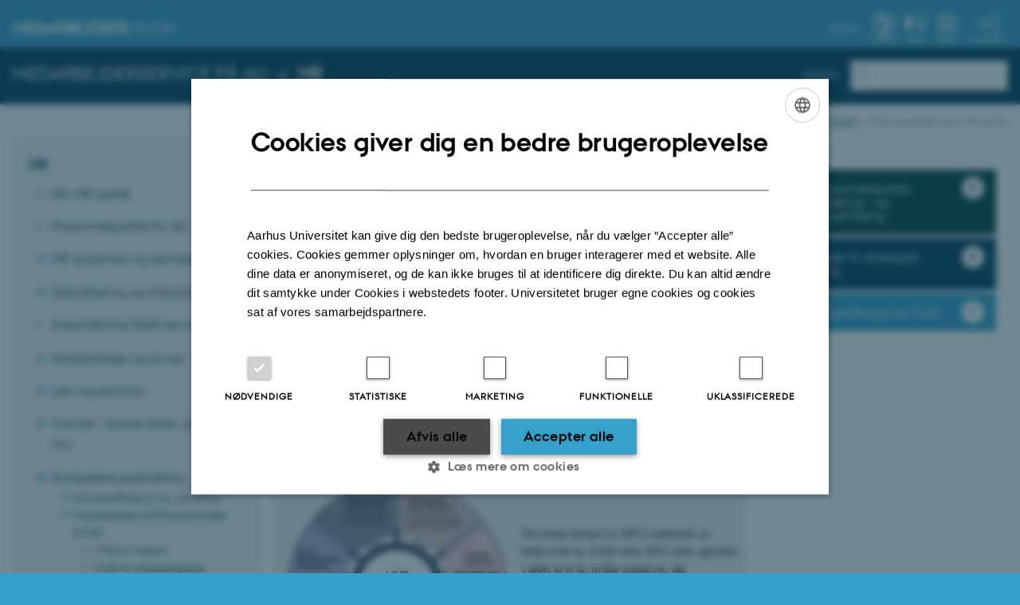

--- FILE ---
content_type: text/html; charset=utf-8
request_url: https://medarbejdere.au.dk/administration/hr/kompetenceudvikling/mus/for-tillidsrepraesentanter-tr-og-medlemmer-af-samarbejdsudvalg-su
body_size: 10978
content:
<!DOCTYPE html>
<html lang="da" class="no-js">
<head>

<meta charset="utf-8">
<!-- 
	This website is powered by TYPO3 - inspiring people to share!
	TYPO3 is a free open source Content Management Framework initially created by Kasper Skaarhoj and licensed under GNU/GPL.
	TYPO3 is copyright 1998-2026 of Kasper Skaarhoj. Extensions are copyright of their respective owners.
	Information and contribution at https://typo3.org/
-->



<title>MUS-processen som TR og SU</title>
<script>
  var cookieScriptVersion = "202304171250";
  var cookieScriptId = "a8ca7e688df75cd8a6a03fcab6d18143";
</script>
<meta name="DC.Language" scheme="NISOZ39.50" content="da" />
<meta name="DC.Title" content="MUS-processen som TR og SU" />
<meta name="DC.Description" content="Hvad kan du som tillidsrepræsentant eller medlem af samarbejdsudvalg på Aarhus Universitet gøre i forhold til MUS? Læs med her." />
<meta http-equiv="Last-Modified" content="2026-01-07T14:52:40+01:00" />
<meta name="DC.Date" scheme="ISO8601" content="2026-01-07T14:52:40+01:00" />
<meta name="DC.Contributor" content="" />
<meta name="DC.Creator" content="267330@au.dk" />
<meta name="DC.Publisher" content="Aarhus Universitet" />
<meta name="DC.Type" content="text/html" />
<meta name="generator" content="TYPO3 CMS" />
<meta name="description" content="Hvad kan du som tillidsrepræsentant eller medlem af samarbejdsudvalg på Aarhus Universitet gøre i forhold til MUS? Læs med her." />
<meta http-equiv="content-language" content="da" />
<meta name="author" content="267330@au.dk" />
<meta name="twitter:card" content="summary" />
<meta name="rating" content="GENERAL" />


<link rel="stylesheet" type="text/css" href="/typo3temp/assets/css/4adea90c81.css?1616081011" media="all">
<link rel="stylesheet" type="text/css" href="https://cdn.au.dk/2016/assets/css/app.css" media="all">
<link rel="stylesheet" type="text/css" href="https://cdn.au.dk/components/umd/all.css" media="all">
<link rel="stylesheet" type="text/css" href="/typo3conf/ext/aufluidpages/Resources/Public/Css/fluid_styled_content.css?1765963506" media="all">
<link rel="stylesheet" type="text/css" href="/typo3conf/ext/au_config/Resources/Public/Css/Powermail/CssDemo.css?1765963505" media="all">
<link rel="stylesheet" type="text/css" href="/typo3conf/ext/au_config/Resources/Public/Css/powermail-overrides.css?1765963505" media="all">
<link rel="stylesheet" type="text/css" href="/typo3conf/ext/au_news/Resources/Public/Css/news-basic.css?1765963507" media="all">
<link rel="stylesheet" type="text/css" href="https://customer.cludo.com/css/511/2151/cludo-search.min.css" media="all">
<link rel="stylesheet" type="text/css" href="https://cdn.au.dk/2016/assets/css/themes/universe.css" media="all">


<script src="https://cdn.jsdelivr.net/npm/react@16.13.1/umd/react.production.min.js"></script>
<script src="https://cdn.jsdelivr.net/npm/react-dom@16.13.1/umd/react-dom.production.min.js"></script>
<script src="https://cdn.jsdelivr.net/npm/axios@0.19.2/dist/axios.min.js"></script>
<script src="https://cdn.jsdelivr.net/npm/dom4@2.1.5/build/dom4.js"></script>
<script src="https://cdn.jsdelivr.net/npm/es6-shim@0.35.5/es6-shim.min.js"></script>
<script src="https://cdn.au.dk/2016/assets/js/vendor.js"></script>
<script src="https://cdn.au.dk/2016/assets/js/app.js"></script>
<script src="https://cdn.jsdelivr.net/npm/msal@1.1.3/dist/msal.min.js"></script>
<script src="https://cdn.jsdelivr.net/npm/@aarhus-university/au-designsystem-delphinus@latest/public/projects/typo3/js/app.js"></script>
<script src="/typo3conf/ext/au_news/Resources/Public/JavaScript/Infobox.js?1765963507"></script>


<base href="//medarbejdere.au.dk/"><link href="https://cdn.au.dk/favicon.ico" rel="shortcut icon" /><meta content="AU normal contrast" http-equiv="Default-Style" /><meta http-equiv="X-UA-Compatible" content="IE=Edge,chrome=1" /><meta name="viewport" content="width=device-width, initial-scale=1.0"><meta name="si_pid" content="366580" />
<script>
  var universeGlobalContentPath = 'https://auinstallation28.cs.au.dk/global-content/universe-menu/raw-staff-burger-2016/';
  var userContextApiUri = 'https://mit.medarbejdere.au.dk/v1/proxyusercontext/getcontext';
  var profileApiUri = 'https://mit.medarbejdere.au.dk';
  AU.alphabox.boxes.push(DEFAULT_util_staffservice_da);
</script>

<script>
    var topWarning = false;
    var topWarningTextDa = '<style type="text/css">@media (max-width: 640px) {.ie-warning a {font-size:0.8em;} .ie-warning h3 {line-height: 1;} } .ie-warning h3 {text-align:center;} .ie-warning a {padding: 0;} .ie-warning a:hover {text-decoration:underline;}</style><h3><a href="https://medarbejdere.au.dk/corona/">Coronavirus: Information til studerende og medarbejdere</a></h3>';
    var topWarningTextEn = '<style type="text/css">@media (max-width: 640px) {.ie-warning a {font-size:0.8em;} .ie-warning h3 {line-height: 1;} } .ie-warning h3 {text-align:center;} .ie-warning a:hover {text-decoration:underline;}</style><h3><a href="https://medarbejdere.au.dk/en/corona/">Coronavirus: Information for students and staff</a></h3>';
    var primaryDanish = true;
</script>
<script>
    var cludoDanishPath = '/administration/hr/soegning/';
    var cludoEnglishPath = '/en/administration/hr/site-search/';
    var cludoEngineId = 9322;
</script>
<!-- Google Tag Manager -->
<script type="text/plain" data-cookiescript="accepted">(function(w,d,s,l,i){w[l]=w[l]||[];w[l].push({'gtm.start':new Date().getTime(),event:'gtm.js'});var f=d.getElementsByTagName(s)[0],j=d.createElement(s),dl=l!='dataLayer'?'&l='+l:'';j.async=true;j.src='https://www.googletagmanager.com/gtm.js?id='+i+dl;f.parentNode.insertBefore(j,f);})(window,document,'script','dataLayer','GTM-WRZF88V');</script>
<!-- End Google Tag Manager --><link rel="image_src" href="//www.au.dk/fileadmin/res/facebookapps/au_standard_logo.jpg" /><script>
if (location.protocol==='http:') location.replace(location.href.replace(/^http:/,'https:'));
AU.ready.push(function () {
  var aTags = document.querySelectorAll('a[href*="au.dk"]');
  for (var i = 0; i < aTags.length; i++) {
    aTags[i].setAttribute('href', aTags[i].getAttribute('href').replace('http://', '//'));
}
});
</script>
<!-- Pingdom hash not set -->
<meta name="pageID" content="366580" /><meta name="languageID" content="0" /><link rel="schema.dc" href="http://purl.org/dc/elements/1.1/" />    <link rel="stylesheet" type="text/css" href="https://cdn.jsdelivr.net/npm/@aarhus-university/au-designsystem-delphinus@latest/public/projects/typo3/style.css" media="all">
<link rel="canonical" href="https://medarbejdere.au.dk/administration/hr/kompetenceudvikling/mus/for-tillidsrepraesentanter-tr-og-medlemmer-af-samarbejdsudvalg-su"/>

<link rel="alternate" hreflang="da" href="https://medarbejdere.au.dk/administration/hr/kompetenceudvikling/mus/for-tillidsrepraesentanter-tr-og-medlemmer-af-samarbejdsudvalg-su"/>
<link rel="alternate" hreflang="en" href="https://medarbejdere.au.dk/en/administration/hr/competency-development/staff-development-dialogue-sdd/for-union-representatives-tr-and-members-of-the-local-liaison-committees-su"/>
<link rel="alternate" hreflang="x-default" href="https://medarbejdere.au.dk/administration/hr/kompetenceudvikling/mus/for-tillidsrepraesentanter-tr-og-medlemmer-af-samarbejdsudvalg-su"/>
<!-- This site is optimized with the Yoast SEO for TYPO3 plugin - https://yoast.com/typo3-extensions-seo/ -->
<script type="application/ld+json">[{"@context":"https:\/\/www.schema.org","@type":"BreadcrumbList","itemListElement":[{"@type":"ListItem","position":1,"item":{"@id":"https:\/\/auinstallation40.cs.au.dk\/","name":"TYPO3"}},{"@type":"ListItem","position":2,"item":{"@id":"https:\/\/medarbejdere.au.dk\/","name":"medarbejdere.au.dk"}},{"@type":"ListItem","position":3,"item":{"@id":"https:\/\/medarbejdere.au.dk\/administration","name":"Medarbejderservice"}},{"@type":"ListItem","position":4,"item":{"@id":"https:\/\/medarbejdere.au.dk\/administration\/hr","name":"HR"}},{"@type":"ListItem","position":5,"item":{"@id":"https:\/\/medarbejdere.au.dk\/administration\/hr\/kompetenceudvikling","name":"Kompetenceudvikling"}},{"@type":"ListItem","position":6,"item":{"@id":"https:\/\/medarbejdere.au.dk\/administration\/hr\/kompetenceudvikling\/mus","name":"Medarbejderudviklingssamtaler (MUS)"}},{"@type":"ListItem","position":7,"item":{"@id":"https:\/\/medarbejdere.au.dk\/administration\/hr\/kompetenceudvikling\/mus\/for-tillidsrepraesentanter-tr-og-medlemmer-af-samarbejdsudvalg-su","name":"MUS-processen som TR og SU"}}]}];</script>
</head>
<body class="general universe staff staffservice login layout14 level5">


    





		<header>
    <div id="universeheader-container">
        <div id="fade"></div>
        <div class="row universeheader"></div>
    </div>
    <div class="row sectionheader">
        <div class="large-8 medium-7 small-10 columns sectiontitle">
            <h2>
                <a href="311498">Medarbejderservice på AU</a> &nbsp;&raquo;&nbsp; <a href="296719"><strong>HR</strong></a>
            </h2>
        </div>
        <div class="large-2 medium-2 small-2 columns languageselector">
            

    
        
    
        
                <p>
                    <a href="/en/administration/hr/competency-development/staff-development-dialogue-sdd/for-union-representatives-tr-and-members-of-the-local-liaison-committees-su" hreflang="en" title="English">
                        <span>English</span>
                    </a>
                </p>
            
    
        
    
        
    
        
    
        
    
        
    


        </div>
        <div class="large-2 medium-3 small-10 columns search">
            
<div class="au_searchbox" id="cludo-search-form" role="search">
    <form class="au_searchform">
        <fieldset>
            <input class="au_searchquery" type="search" value="" name="searchrequest" id="cludo-search-form-input" aria-autocomplete="list"
                   aria-haspopup="true" aria-label="Indtast søgekriterium" title="Indtast søgekriterium" />
            <input class="au_searchbox_button" type="submit" title="Søg" value="Søg" />
        </fieldset>
    </form>
</div>

        </div>
        <div class="large-12 medium-12 small-2 columns header-menu">
            <nav class="utility-links"></nav>
            <div data-responsive-toggle="menu" data-hide-for="medium">
                <div class="mobile-nav">
                    <button class="menu-icon" data-toggle></button>
                </div>
            </div>
        </div>
    </div>
</header>

	




    <div class="row breadcrumb align-right hide-for-small-only">
        <div class="columns medium-12">
            <div id="au_breadcrumb"><span class="breadcrumb-prefix">Du er her:</span>&#160;<a href="//www.au.dk">AU</a> <span class="icon-bullet_rounded"></span>&#160;<a href="//medarbejdere.au.dk/">Medarbejdere</a> <span class="icon-bullet_rounded"></span>&#160;<a href="/administration">Medarbejderservice</a><span class="icon-bullet_rounded">&#160;</span><a href="/administration/hr">HR</a><span class="icon-bullet_rounded">&#160;</span><a href="/administration/hr/kompetenceudvikling">Kompetenceudvikling</a><span class="icon-bullet_rounded">&#160;</span><a href="/administration/hr/kompetenceudvikling/mus">Medarbejderudviklingssamtaler (MUS)</a><span class="icon-bullet_rounded">&#160;</span><strong>MUS-processen som TR og SU</strong></div>
        </div>
    </div>
    <div class="row">
        <nav class="small-12 large-3 medium-4 columns medium-only-portrait-4 pagenav left-menu align-top">
            <h3 class="menu-title"><a href="/administration/hr">HR</a></h3><ul id="au_section_nav_inner_list"><li><a href="/administration/hr/din-hr-guide">Din HR-guide</a></li><li><a href="/administration/hr/politikkerogstrategier">Personalepolitik for AU</a></li><li class="au_branch"><a href="/administration/hr/hr-systemer-og-selvbetjening">HR-systemer og selvbetjening</a></li><li class="au_branch"><a href="/administration/hr/rekrutteringogonboarding">Rekruttering og onboarding</a></li><li><a href="https://internationalstaff.au.dk/">International Staff services</a></li><li class="au_branch"><a href="/administration/hr/arbejdsmiljoe">Arbejdsmiljø og trivsel</a></li><li class="au_branch"><a href="/administration/hr/lonadm">Løn og pension</a></li><li class="au_branch"><a href="/administration/hr/fravaer-barsel-ferie-sygdom-mv">Fravær - barsel, ferie, sygdom mv.</a></li><li class="au_branch au_selected_branch"><a href="/administration/hr/kompetenceudvikling">Kompetenceudvikling</a><ul><li class="au_branch lvl2"><a href="/administration/hr/kompetenceudvikling/karriereudvikling-paa-aarhus-universitet">Karriereafklaring og -udvikling</a></li><li class="au_branch au_selected_branch"><a href="/administration/hr/kompetenceudvikling/mus">Medarbejderudviklingssamtaler (MUS)</a><ul><li class="lvl3"><a href="/administration/hr/kompetenceudvikling/mus/for-ledere">MUS for ledere</a></li><li class="lvl3"><a href="/administration/hr/kompetenceudvikling/mus/for-medarbejdere">MUS for medarbejdere</a></li><li class="au_current lv3"><a href="/administration/hr/kompetenceudvikling/mus/for-tillidsrepraesentanter-tr-og-medlemmer-af-samarbejdsudvalg-su">MUS-processen som TR og SU</a></li></ul></li><li class="lvl2"><a href="/administration/hr/kompetenceudvikling/retningslinjer-for-mus-paa-au">Retningslinjer for MUS på AU</a></li><li class="lvl2"><a href="/administration/hr/kompetenceudvikling/grus">GRUS/TUS</a></li><li class="lvl2"><a href="/administration/hr/kompetenceudvikling/vaerktoejer-til-udvikling">Værktøjer til strategisk udvikling</a></li><li class="lvl2"><a href="/administration/hr/kompetenceudvikling/kompetencemidler">Kompetencemidler</a></li><li class="lvl2"><a href="/administration/hr/kompetenceudvikling/kurser/principperforkompetenceudvikling">Rammer og principper</a></li></ul></li><li class="au_branch"><a href="/administration/hr/kurser-og-udviklingsforloeb">Kurser og udviklingsforløb</a></li><li class="au_branch"><a href="/administration/hr/ledelse">Ledelse</a></li><li class="au_branch"><a href="/administration/hr/afsked">Fratrædelse</a></li><li class="au_branch"><a href="/administration/hr/samarbejdsudvalg">Samarbejdsudvalg på AU</a></li></ul>
        </nav>
        <div class="small-12 large-9 medium-8 columns medium-only-portrait-8 content main" id="au_content">
            <div class="row">
                <div class="large-8 medium-8 medium-only-portrait-12 small-12 columns">
                    <h1 class="pagetitle">MUS-processen som TR og SU</h1>
                    
<div id="c2673045" class="row neutral-container csc-default  ">
    <div class="large-12 columns">
        <div class="clearfix ">
            

        

        <div id="c2673040" class="csc-default csc-frame frame frame-default frame-type-text frame-layout-0 ">
            
            
                



            
            
                



            
            

    <h3>Hvad kan du som tillidsrepræsentant eller medlem af samarbejdsudvalg gøre i forhold til MUS?</h3>
<p><br> Du spiller en understøttende rolle i udvikling og afvikling af medarbejdersamtaler på AU. Du står stærkt, hvis du orienterer dig om <a href="https://medarbejdere.au.dk/administration/hr/kompetenceudvikling/mus/for-ledere">MUS for ledere</a>&nbsp;og&nbsp;<a href="https://medarbejdere.au.dk/administration/hr/kompetenceudvikling/mus/for-medarbejdere">MUS for medarbejdere</a>.</p>


            
                



            
            
                



            
        </div>

    



        

        <div id="c2673041" class="csc-default csc-frame frame frame-default frame-type-div frame-layout-0 ">
            
            
                



            
            
            

    <hr class="ce-div" />


            
                



            
            
                



            
        </div>

    



        

        <div id="c2673042" class="csc-default csc-frame frame frame-custom-23 frame-type-text frame-layout-0 au_collapsible au_collapsed">
            
            
                



            
            
                

    
        <div class="csc-header">
            

    
            <h3 class="csc-firstHeader ">
                Hvad skal du gøre som SU?
            </h3>
        



            



            



        </div>
    



            
            

    <p>Samarbejdsudvalgene har en central rolle omkring fastlæggelse af retningslinjer for afholdelse af MUS og i forhold til evaluering af arbejdspladsens brug af MUS. AU’s MUS-koncept er godkendt af HSU og revideres årligt på basis af bl.a. den evaluering, som laves gennem samarbejdsudvalgene. </p>
<p>De&nbsp;<a href="https://medarbejdere.au.dk/administration/hr/samarbejdsudvalg/" target="_self">lokale samarbejdsudvalg&nbsp;</a>sætter MUS på dagsordenen i god tid inden de årlige samtaler, som typisk&nbsp;afholdes i løbet af efterårssemestret. Dette både for at drøfte MUS som et kompetenceudviklingstiltag og for at sikre, at der er tilstrækkelig klarhed over, hvem der er MUS-ansvarlig for hvilke grupper af medarbejdere det pågældende år.</p>


            
                



            
            
                



            
        </div>

    



        

        <div id="c2673043" class="csc-default csc-frame frame frame-custom-23 frame-type-text frame-layout-0 au_collapsible au_collapsed">
            
            
                



            
            
                

    
        <div class="csc-header">
            

    
            <h3 class="csc-firstHeader ">
                Hvad skal du gøre som TR?
            </h3>
        



            



            



        </div>
    



            
            

    <p>Du er som tillidsrepræsentant sjældent direkte involveret i medarbejdersamtaler, men kan:</p><ul><li>hjælpe med at forberede medarbejdere på, hvordan de kan bruge deres MUS konstruktivt</li><li>støtte i tilfælde af dårligt <a href="https://medarbejdere.au.dk/administration/hr/arbejdsmiljoe">arbejdsmiljø</a>, dårlig relation mellem medarbejder og leder, utryghed omkring MUS eller manglende afholdelse/opfølgning på MUS</li><li>tage imod - eller selv komme med - forslag til ændringer i koncept og praksis og bringe dette videre til det lokale samarbejdsudvalg</li></ul>


            
                



            
            
                



            
        </div>

    



        

        <div id="c2673044" class="csc-default csc-frame frame frame-custom-22 frame-type-textpic frame-layout-0 au_collapsible">
            
            
                



            
            

    
        

    
        <div class="csc-header">
            

    
            <h3 class="csc-firstHeader ">
                Hvornår skal du gøre noget?
            </h3>
        



            



            



        </div>
    



    


            

    <div class="ce-textpic ce-left ce-intext">
        
            

    <div class="ce-gallery" data-ce-columns="1" data-ce-images="1">
        
        
            <div class="ce-row">
                
                    
                        <div class="ce-column">
                            

        
<figure class="image csc-textpic">
    
            <a href="/fileadmin/www.medarbejdere.au.dk/hr/Kompetenceudvikling/MUS/MUS-aarshjul_2026.pdf" target="_blank">
                
<div class="csc-textpic-imagewrap csc-textpic-single-image">
    <img class="image-embed-item" alt="MUS årshjul - Lederen følger løbende op på aftaler og mål. FORÅR: Fastlæg årets fokus i enheden. De vigtigste temaer til årets MUS bliver drøftet og fastlagt i både LSU og lederkredsen. SOMMER: Planlæg årets MUS. Lederen lægger tidplan, afholder GRUS, orienterer enheden om proces og fokus for MUS samt indkalder til samtaler. EFTERÅR: Forbered samtaler i mitHR. Ledere og medarbejdere forbereder sig – det understøttes let og sikkert i mitHR. EFTERÅR: Afhold samtaler. Samtalerne bliver afholdt. Vi anbefaler at starte med lederne selv. EFTERÅR: Dokumentér mål og aftaler i mitHR. Medarbejderen udfylder, lederen godkender, og eventuelle aktiviteter får tilsagn eller afslag. VINTER: Giv en tilbagemelding til enheden. Lederen deler de generelle temaer fra årets MUS med enheden. VINTER: Evaluér sidste års MUS i LSU. Hvad fungerede godt, og hvad skal ændres?" src="/fileadmin/_processed_/a/0/csm_MUS-aarshjul-png_3d90c3981c.png" width="291" height="292" loading="lazy" />
</div>


            </a>
        
    
</figure>


    


                        </div>
                    
                
            </div>
        
        
    </div>



        

        
                <div class="ce-bodytext">
                    
                    <p><br> <br> <br> Det lokale årshjul for MUS indeholder en beskrivelse af, hvilke faser MUS løber igennem i løbet af et år, hvilke initiativer, der igangsættes hvornår, og hvem der gør hvad.</p>
                </div>
            

        
    </div>


            
                



            
            
                



            
        </div>

    


        </div>
    </div>
</div>



        

        <div id="c2147404" class="csc-default csc-frame frame frame-default frame-type-shortcut frame-layout- ">
            
            
                



            
            
            

    


            
                



            
            
                



            
        </div>

    



        

        <div id="c2465038" class="csc-default  au_responsive_hidden csc-frame frame frame-default frame-type-html frame-layout-0 ">
            
            
                



            
            
            

    <div class="divider"><hr></div>
<style>
#c2465038 { height: 280px; width: 350px; }
</style>
<div ub-in-page="5aa2aceb94085a4e8c76bba8"></div>


            
                



            
            
                



            
        </div>

    



        

        <div id="c2261891" class="csc-default csc-frame frame frame-default frame-type-html frame-layout-0 ">
            
            
                



            
            
            

    <div style="color: #fff;">
<!-- begin usabilla embed code -->
<script>/*{literal}<![CDATA[*/window.usabilla||function(){var a=window,d=a.document,c={},f=d.createElement("div"),h=!1,a=a.usabilla=function(){(c.a=c.a||[]).push(arguments)};a._=c;c.ids={};f.style.display="none";(function(){if(!d.body)return setTimeout(arguments.callee,100);d.body.insertBefore(f,d.body.firstChild).id="usabilla";h=!0})();a.load=function(a,g,k){if(!c.ids[g]){var e=c.ids={};e.url="//"+a+"/"+g+".js?s1";e.config=k;setTimeout(function(){if(!h)return setTimeout(arguments.callee,100);var b=d.createElement("iframe"),a;b.id="usabilla-"+g;/MSIE[ ]+6/.test(navigator.userAgent)&&(b.src="javascript:false");f.appendChild(b);try{b.contentWindow.document.open()}catch(c){e.domain=d.domain,a="javascript:var d=document.open();d.domain='"+e.domain+"';",b.src=a+"void(0);"}try{var l=b.contentWindow.document;l.write(["<!DOCTYPE html><html><head></head><body onload=\"var d = document;d.getElementsByTagName('head')[0].appendChild(d.createElement('script')).src='",e.url,"'\"></body></html>"].join(""));l.close()}catch(m){b.src=a+'d.write("'+loaderHtml().replace(/"/g,String.fromCharCode(92)+'"')+'");d.close();'}b.contentWindow.config=k;b.contentWindow.SCRIPT_ID=g},0)}}}();
window.usabilla.load("w.usabilla.com", "c9e456d85223");
/*]]>{/literal}*/</script>
<!-- end usabilla embed code -->
</div>





            
                



            
            
                



            
        </div>

    


                </div>
                <div class="large-4 medium-4 medium-only-portrait-12 small-12 columns related">
                    <div class="au_misc_related_content">

        

        <div id="c2147405" class="csc-default csc-frame frame frame-default frame-type-shortcut frame-layout- ">
            
            
                



            
            
            

    


            
                



            
            
                



            
        </div>

    

</div><div class="au_misc_related_content">
<div id="c2673057" class="row neutral-container csc-default  ">
    <div class="large-12 columns">
        <div class="clearfix ">
            

        

        <div id="c2673050" class="csc-default csc-frame frame frame-default frame-type-div frame-layout-0 ">
            
            
                



            
            
            

    <hr class="ce-div" />


            
                



            
            
                



            
        </div>

    


<div id="c2673056" class="row neutral-container csc-default  ">
    <div class="large-12 columns">
        <div class="clearfix ">
            
<div id="c2673051" class="csc-default">
    <a href="https://medarbejdere.au.dk/administration/hr/politikkerogstrategier#c2181597" class="button arrow bg-dark-shared small-margin left" style="width:100%;text-align:left">
        AU&#039;s Personalepolitik: Kompetence- og karriereudvikling
    </a>
</div>


<div id="c2673052" class="csc-default">
    <a href="https://medarbejdere.au.dk/administration/hr/kompetenceudvikling/vaerktoejer-til-udvikling" class="button arrow bg-dark-staff small-margin left" style="width:100%;text-align:left">
        Værktøjer til strategisk udvikling
    </a>
</div>


<div id="c2673053" class="csc-default">
    <a href="https://medarbejdere.au.dk/fileadmin/www.medarbejdere.au.dk/hr/Kompetenceudvikling/MUS/MUS-aarshjul_2026.pdf" target="_blank" class="button arrow bg-staff small-margin left" style="width:100%;text-align:left">
        Download årshjul for MUS
    </a>
</div>


        </div>
    </div>
</div>


        </div>
    </div>
</div>

</div>
                </div>
                <div class="column medium-12 small-12">
                    <div class="au_contentauthor">
                        
<div class="au_contentauthor-revised">
    Revideret
    07.01.2026
</div>

    -
    <div class="tx-lfcontactauthor-pi1">
        <a href="mailto:kompetenceudvikling@au.dk?subject=t3Pageid:366580_t3PageUrl:http://medarbejdere.au.dk/administration/hr/kompetenceudvikling/mus/for-tillidsrepraesentanter-tr-og-medlemmer-af-samarbejdsudvalg-su" >AU HR, Udvikling og Arbejdsmiljø</a>
    </div>




                    </div>
                </div>
            </div>
        </div>
    </div>
    <footer>
        

        

        <div id="c2682604" class="csc-default au_responsive_only csc-frame frame frame-default frame-type-html frame-layout-0 ">
            
            
                



            
            
            

    <div class="divider"><hr></div>
<style>
#c2682604 { height: 300px; width: 300px;  }
@media screen and (max-width: 52em) {
body > footer {background-color: #fff;}
body > footer .au_responsive_only { padding-left: 20px;}
body > footer .au_responsive_only .divider hr {margin-top: 0;}
}
</style>
<div ub-in-page="5aa2aceb94085a4e8c76bba8"></div>


            
                



            
            
                



            
        </div>

    


<div id="c529612" class="">
    <div class="au_localfooter row footer localfooter">
        
                
    <div class="large-3 medium-6 small-12 column">
        

        

        <div id="c740257" class="csc-default csc-frame frame frame-default frame-type-text frame-layout-0 ">
            
            
                



            
            
                

    
        <div class="csc-header">
            

    
            <h1 class="csc-firstHeader ">
                Må vi få din feedback?
            </h1>
        



            



            



        </div>
    



            
            

    <div id="c531144"><p>Har du ris, ros eller forbedringsforslag til medarbejderservice, hører vi gerne fra dig!</p></div><p>Send din feedback til <a href="mailto:typo3@au.dk">typo3@au.dk</a>.</p>


            
                



            
            
                



            
        </div>

    



        

        <div id="c2582598" class="csc-default au_responsive_only csc-frame frame frame-default frame-type-div frame-layout-0 ">
            
            
                



            
            
            

    <hr class="ce-div" />


            
                



            
            
                



            
        </div>

    


    </div>
    <div class="large-3 medium-6 small-12 column">
        

        

        <div id="c530568" class="csc-default csc-frame frame frame-default frame-type-text frame-layout-0 ">
            
            
                



            
            
                

    
        <div class="csc-header">
            

    
            <h1 class="csc-firstHeader ">
                Emneindekset - din genvej
            </h1>
        



            



            



        </div>
    



            
            

    <p>Emneindekset er din genvej til oplysninger på kryds og tværs af medarbejderservice. </p><ul><li><a href="https://medarbejdere.au.dk/administration/emneindeks">Gå til emneindekset</a></li></ul>


            
                



            
            
                



            
        </div>

    



        

        <div id="c2582599" class="csc-default au_responsive_only csc-frame frame frame-default frame-type-div frame-layout-0 ">
            
            
                



            
            
            

    <hr class="ce-div" />


            
                



            
            
                



            
        </div>

    


    </div>
    <div class="large-3 medium-6 small-12 column">
        

        

        <div id="c2129211" class="csc-default csc-frame frame frame-default frame-type-text frame-layout-0 ">
            
            
                



            
            
                

    
        <div class="csc-header">
            

    
            <h1 class="csc-firstHeader ">
                Hvem står bag?
            </h1>
        



            



            



        </div>
    



            
            

    <p>Udviklingen af medarbejderservice bliver varetaget af koordinationsgruppen.</p><ul><li><a href="https://medarbejdere.au.dk/administration/koordinationsgruppen-for-medarbejderservice">Se medlemmerne af koordinationsgruppen</a></li></ul>


            
                



            
            
                



            
        </div>

    



        

        <div id="c2582600" class="csc-default au_responsive_only csc-frame frame frame-default frame-type-div frame-layout-0 ">
            
            
                



            
            
            

    <hr class="ce-div" />


            
                



            
            
                



            
        </div>

    


    </div>
    <div class="large-3 medium-6 small-12 column last">
        

        

        <div id="c530565" class="csc-default csc-frame frame frame-default frame-type-text frame-layout-0 ">
            
            
                



            
            
                

    
        <div class="csc-header">
            

    
            <h1 class="csc-firstHeader ">
                Administrationen på AU
            </h1>
        



            



            



        </div>
    



            
            

    <p>Har du brug for en oversigt over administrationen på Aarhus Universitet? </p><ul><li><a href="https://medarbejdere.au.dk/administration/administration">Find afdelinger og medarbejdere</a></li></ul>


            
                



            
            
                



            
        </div>

    



        

        <div id="c2582602" class="csc-default au_responsive_only csc-frame frame frame-default frame-type-div frame-layout-0 ">
            
            
                



            
            
            

    <hr class="ce-div" />


            
                



            
            
                



            
        </div>

    


    </div>

            
    </div>
</div>
<div></div>





        

        <div id="c2538795" class="csc-default csc-frame frame frame-default frame-type-html frame-layout-0 ">
            
            
                



            
            
            

    <script type="text/javascript"> jQuery(function() {    if(window.location.host=="pure.au.dk") {jQuery(".au_localfooter.row.footer.localfooter").remove()} }); </script>


            
                



            
            
                



            
        </div>

    


        
        

        

        <div id="c2538126" class="csc-default csc-frame frame frame-default frame-type-html frame-layout-0 ">
            
            
                



            
            
            

        <footer class="row global">
        <div class="large-6 medium-6 columns small-12">
            <div class="row">
                <div class="large-6 medium-6 small-6 columns small-order-2 medium-order-1">
                    <img class="seal" src="https://cdn.au.dk/2016/assets/img/au_segl.svg" alt="AU's officielle segl" />
                </div>
                <div class="large-6 medium-6 columns small-order-1">
                    <h3>Aarhus Universitet</h3>
                    <p>Nordre Ringgade 1<br>
                        8000 Aarhus
                    </p>
                    <p>Email: au@au.dk<br>
                        Tlf: 8715 0000</p>
                    <p>CVR-nr: 31119103<br>
                       EORI-nummer: DK-31119103<br>
                        EAN-numre: <a href="//medarbejdere.au.dk/administration/oekonomi/ean-numrepaaaarhusuniversitet/" target="_self">www.au.dk/eannumre</a></p>
                </div>
            </div>
        </div>
        <div class="small-12 large-6 medium-6 columns">
            <div class="row">
                <div class="small-12 large-4 medium-6 columns">
                    <h3>Fakulteter</h3>
                    <ul>
                        <li>
                            <a href="https://medarbejdere.au.dk/fakulteter/ar/" target="_self">Arts</a>
                        </li><li>
                            <a href="https://medarbejdere.au.dk/fakulteter/bs/" target="_self">Aarhus BSS</a>
                        </li> <li>
                            <a href="https://health.medarbejdere.au.dk/" target="_self">Health</a>
                        </li>
                        <li>
                            <a href="https://nat.medarbejdere.au.dk/" target="_self">Natural Sciences</a>
                        </li>
                      <li>
                            <a href="https://tech.medarbejdere.au.dk/" target="_self">Technical Sciences</a>
                        </li>                                             
                    </ul>
                </div>
                <div class="small-12 large-4 medium-6 columns">
                    <h3>IT-systemer</h3>
                    <ul>
                        <li>
                            <a href="https://medarbejdere.au.dk/administration/hr/hr-systemer/mithr" target="_self">mitHR</a>
                        </li>
                        <li>
                            <a href="https://medarbejdere.au.dk/administration/oekonomi/afregning-af-udgifter-og-rejser/rejsud/" target="_self">REJS UD</a>
                        </li>
                        <li>
                            <a href="//medarbejdere.au.dk/administration/hr/hr-systemer/esdh/" target="_self">Workzone/ESDH</a>
                        </li>
                        <li>
                            <a href="https://medarbejdere.au.dk/administration/oekonomi/rejsebestilling/cwt-rejsebureau" target="_self">CWT-portalen</a>
                            (booking af rejser)</li>
                        <li>
                            <a href="https://medarbejdere.au.dk/administration/oekonomi/systemer-og-vaerktoejer/oekonomisystemer/sdi-statens-digitale-indkoeb" target="_self">SDI</a>
                        </li>
                        <li>
                            <a href="//medarbejdere.au.dk/pure/" target="_self">PURE</a>
                        </li>
                        <li>
                            <a href="//medarbejdere.au.dk/administration/studieadministration/studiesystemer/stads/" target="_self">STADS</a>
                        </li>
                        <li>
                            <a href="//typo3.au.dk/login/" target="_self">TYPO3</a>
                        </li>
                        <li>
                            <a href="https://medarbejdere.au.dk/administration/studieadministration/studiesystemer/brightspace/" target="_self">Brightspace</a>
                        </li>
                        <li>
                            <a href="https://medarbejdere.au.dk/administration/studieadministration/studiesystemer/wiseflow" target="_self">WISEflow</a>
                        </li>
                    </ul>

                </div>
                <div class="small-12 large-4 medium-6 columns">
                    <h3>Service</h3>
                    <ul>
                        <li>
                            <a href="https://serviceinfo.au.dk/" target="_self">Serviceinfo</a>
                        </li>
                        <li>
                            <a href="//medarbejdere.au.dk/administration/it/kontakt-it-support/" target="_self">IT-support</a>
                        </li>
                        <li>
                            <a href="//medarbejdere.au.dk/administration/kommunikation/omdesignet/design/" target="_self">Design
                                og skabeloner</a>
                        </li>
                        <li>
                            <a href="//medarbejdere.au.dk/administration/kommunikation/sprogportal/" target="_self">Sprogportal
                                for AU</a>
                        </li>
                    </ul>
                    <p class="muted">
                        <a href="//www.au.dk/om/profil/detteweb/ophavsret/" target="_self">©</a> &mdash;
                        <a href="//www.au.dk/om/profil/cookies/" target="_self">Cookies på au.dk</a>
                      <a href="//www.au.dk/om/profil/privatlivspolitik/" target="_self">Privatlivspolitik</a>
                      <a href="https://au.dk/was/" target="_self">Tilgængelighedserklæring</a>
                    </p>

                </div>
            </div>
        </div>
    </footer>


            
                



            
            
                



            
        </div>

    


        <div class="page-id row">366580&nbsp;/ i40</div>
    </footer>




<!-- Danish --><script async type="text/javascript" src="https://userlike-cdn-widgets.s3-eu-west-1.amazonaws.com/f5c7c0dcacfbfc914acc87f0a1cd371589242b5ca9bf6fd7b0e7d99aad3c5b49.js"></script>

<script src="https://cdn.au.dk/apps/react/findwidget/6.0.2/app.js"></script>
<script src="/typo3conf/ext/powermail/Resources/Public/JavaScript/Libraries/jquery.datetimepicker.min.js?1726555775"></script>
<script src="/typo3conf/ext/powermail/Resources/Public/JavaScript/Libraries/parsley.min.js?1726555775"></script>
<script src="/typo3conf/ext/au_config/Resources/Public/JavaScript/Powermail/Tabs.min.js?1765963505"></script>
<script src="/typo3conf/ext/powermail/Resources/Public/JavaScript/Powermail/Form.min.js?1726555775"></script>
<script src="https://cdn.jsdelivr.net/npm/@aarhus-university/au-lib-react-components@8.8.15/build/umd/auAuth.js"></script>
<script src="https://cdn.au.dk/components/umd/universe.js"></script>
<script src="https://cdn.apple-mapkit.com/mk/5.x.x/mapkit.js"></script>
<script>
/*<![CDATA[*/
/*TS_inlineFooter*/
var alertCookies = false;

/*]]>*/
</script>

</body>
</html>

--- FILE ---
content_type: text/javascript
request_url: https://w.usabilla.com/c9e456d85223.js?s1
body_size: 3237
content:
(function(){function l(){}window.console&&window.console.error&&(l=function(){arguments.unshift("Usabilla Feedback: ");window.console.error.apply(window.console,arguments)});
(function(a){function m(f){return"function"===typeof f}var g={},h={},c=[];a.v={window:a,document:document,pwin:a.parent,pdoc:a.parent.document,prod:h,rtc:g,isFunction:m,isArray:function(){return m(Array.isArray)?Array.isArray:function(f){return"[object Array]"===Object.prototype.toString.call(f)}},extend:function(f){for(var d=arguments[0]||{},b=1,a=arguments.length;b<a;b++)for(var c in arguments[b])arguments[b].hasOwnProperty(c)&&(d[c]=arguments[b][c]);return d}};a.v.global=a.v;a.m=function(f,d){function b(){for(var a=
[],c=0;c<f.length;c++){var e=f[c],b=null;/\[\]$/.test(e)&&(e=e.substr(0,e.length-2),b=[]);/\{\}$/.test(e)&&(e=e.substr(0,e.length-2),b={});if(!(e in g))if(null!==b)g[e]=b;else return!1;a.push(g[e])}h.apply(d,a);return!0}if(m(f))return f.apply(d||a);var g=a.v,h=f.pop();if(b()){for(var n=[],k=0,p=c.length;k<p;k++)c[k]()||n.push(c[k]);c=n}else c.push(b)};(function(){window.m(["global","pwin","pdoc",function(d,f,a){var e=!!a.addEventListener,g=d["evt.add"]=function(b,a,c){e?b.addEventListener(a,c,!1):b.attachEvent("on"+a,c)};d["evt.del"]=function(b,a,c){e?b.removeEventListener(a,c,!1):b.detachEvent("on"+a,c)};d["evt.cload"]=function(b){"complete"===a.readyState||"interactive"===a.readyState?setTimeout(b,0):e?a.addEventListener("DOMContentLoaded",b,!1):a.attachEvent("onreadystatechange",function(){"complete"!==a.readyState&&"interactive"!==a.readyState||b()})};
d["evt.load"]=function(b){"complete"===a.readyState?setTimeout(b,0):g(f,"load",b)}}]);
})();(function(){window.m(["global","pwin","pdoc","extend",function(e,n,h,f){e.iframe=function(c,e,k,l,b){var a=h.createElement("iframe"),d=h.domain;a._usabilla=f({},{html:e});f(a.style,k||{});f(a,l||{});b=b||{};for(var g in b)b.hasOwnProperty(g)&&a.setAttribute(g,b[g]);c.appendChild(a);c=a.contentWindow;try{c.document.open(),c.document.close(),a.src="javascript:window.frameElement._usabilla.html"}catch(p){d="javascript:document.open();document.domain='"+d+"';",a.src=d+"void();",a.src=d+"document.write(window.frameElement._usabilla.html);document.close();"}}}]);
})();(function(){window.m(["inpage.style{}","extend","evt.add","evt.del","pwin","pdoc",function(p,r,v,w,k,g){p.embed=function(p,n,x){function q(c){f.contentWindow.postMessage(JSON.stringify(c),"*")}function t(c){for(var d=n.querySelectorAll("iframe"),b=!1,a=0;a<d.length;a++)d[a]===f&&(b=!0);if(!b)w(k,"message",t);else if(c.source&&c.source==f.contentWindow&&(c=JSON.parse(c.data))&&c.type){switch(c.type){case h.resize:d=!1;for(b=f.parentElement;b;b=b.parentElement)if(a=b,a.getBoundingClientRect?(a=a.getBoundingClientRect(),
a=0===a.bottom&&0===a.top&&0===a.left&&0===a.right):a=0===a.offsetWidth&&0===a.offsetHeight,a){d=!0;break}d?f.height=0:(f.height=c.height,q({type:"frameResized"}));break;case h.f:d=/^(data-)?(ub-)?in-page-(.+)/;c={};if(n.hasAttributes()){b=n.attributes;a=0;for(var e=b.length;a<e;a++)d.test(b[a].name)&&(c[b[a].name.replace(d,"$3")]=b[a].value)}d=g.referrer||null;b=(g.performance||{}).timing||null;a=""+g.location;if(e=(g.querySelector("link[rel=canonical]")||{}).href){var l=g.createElement("a");l.href=
e;e=l.href}else e=""+g.location;q({type:"init",data:{custom:c,referrer:d,timing:b,url:a,canonical_url:e}});break;case h.b:case h.c:if(d=c.type,c=c.payload,k.usabilla&&k.usabilla._&&(b=k.usabilla._.a,a={},a[h.b]="In-Page:Page Switch",a[h.c]="In-Page:Success",a[d]&&b))for(e=0;e<b.length;e++)l=b[e][1],"setEventCallback"===b[e][0]&&"function"===typeof l&&l("in-page",a[d],null,null,c)}u&&(q({type:"init",data:x}),u=!1)}}var h={resize:"resize",b:"page-switch",c:"success",f:"reinit-request"},f=document.createElement("iframe");
r(f.style,{margin:"0",padding:"0",border:"0",overflow:"hidden",backgroundColor:"transparent"});r(f,{width:"100%",height:"0",frameBorder:"0",marginWidth:"0",marginHeight:"0",scrolling:"no",allowTransparency:!0,src:p.url,title:"Feedback Form"});n.appendChild(f);var u=!0;v(k,"message",t)}}]);
})();(function(){window.m(["prod","pdoc","evt.cload","inpage.style{}",function(n,b,p,h){function q(a){var c={};if(a.hasAttributes()){a=a.attributes;for(var b=0,d=a.length;b<d;b++)e.test(a[b].name)&&(c[a[b].name.replace(e,"$3")]=a[b].value)}return c}function r(){var a=(b.querySelector("link[rel=canonical]")||{}).href;if(!a)return""+b.location;var c=b.createElement("a");c.href=a;return c.href}var e=/^(data-)?(ub-)?in-page-(.+)/;n["in-page"]=function(a){a&&a.length&&p(function(){for(var c=0,e=a.length;c<e;c++){var d=
a[c];if(!/MSIE[ ]+(6|7)[^0-9]/.test(navigator.userAgent)&&b.querySelectorAll)for(var k=b.querySelectorAll("[ub-in-page='"+d.id+"']"),f=0;f<k.length;f++){var g=d,l=k[f];if(h.hasOwnProperty(g.style))(0,h[g.style])(g,l,{custom:q(l),referrer:b.referrer||null,timing:(b.performance||{}).timing||null,url:""+b.location,canonical_url:r()})}}})}}]);
})();(function(a){if(0<c.length)l("Failed to start all modules");else for(var d in a)if(a.hasOwnProperty(d)){g[d]=g[d]||{};try{h[d]&&h[d](a[d])}catch(b){l(b)}}})({"in-page":[{"id":"59b6595f42620104f651fb27","style":"embed","url":"\/\/d6tizftlrpuof.cloudfront.net\/live\/i\/585b8d199172338d42f173cb\/6e130ae0541b785bf9cbdb27cc99d28888590e31.html"},{"id":"5aa2ac3d94085a51c013eb7e","style":"embed","url":"\/\/d6tizftlrpuof.cloudfront.net\/live\/i\/585b8d199172338d42f173cb\/d2e9de550ed9d45fae404e66e6f9f9e9c6433b3a.html"},{"id":"5aa2af5161a14410bb6cef8c","style":"embed","url":"\/\/d6tizftlrpuof.cloudfront.net\/live\/i\/585b8d199172338d42f173cb\/9c40398e5990e8d83ba9d697d395eac8eb0100e5.html"},{"id":"63ec9e734ec3cb1bce5270c6","style":"embed","url":"\/\/d6tizftlrpuof.cloudfront.net\/live\/i\/585b8d199172338d42f173cb\/5e2b84bd9ccf16eb72641710c85c769da727dc35.html"},{"id":"5aa2ae1061a14414ec099002","style":"embed","url":"\/\/d6tizftlrpuof.cloudfront.net\/live\/i\/585b8d199172338d42f173cb\/c1505f9a4bfc16bed16006826fdd27138592f8cd.html"},{"id":"5aa2aceb94085a4e8c76bba8","style":"embed","url":"\/\/d6tizftlrpuof.cloudfront.net\/live\/i\/585b8d199172338d42f173cb\/f57d4a92b946ecef70609c3d9efa3af83678d387.html"},{"id":"5aa2aeb761a1440ff376e848","style":"embed","url":"\/\/d6tizftlrpuof.cloudfront.net\/live\/i\/585b8d199172338d42f173cb\/c6b7261fbb463e619a806629a54632af7d12fc43.html"},{"id":"5aa2aff661a14416b70e8691","style":"embed","url":"\/\/d6tizftlrpuof.cloudfront.net\/live\/i\/585b8d199172338d42f173cb\/8228cb34f3182003e59c2510d874419e7231df0a.html"},{"id":"5aa2abaf61a14461b03812e6","style":"embed","url":"\/\/d6tizftlrpuof.cloudfront.net\/live\/i\/585b8d199172338d42f173cb\/effc3f4ae5375e3d876ce7453b069a50f69262da.html"},{"id":"5aa2ad7561a14464c516500c","style":"embed","url":"\/\/d6tizftlrpuof.cloudfront.net\/live\/i\/585b8d199172338d42f173cb\/81b88cc166cc4038afbdd6ab5b19a28a7a497f03.html"},{"id":"5a71c2a48753b70c421180b1","style":"embed","url":"\/\/d6tizftlrpuof.cloudfront.net\/live\/i\/585b8d199172338d42f173cb\/a74de5a8a43f67d9066a43dfe7c545c500145df7.html"},{"id":"63ff4850f47c8f17c86d38f6","style":"embed","url":"\/\/d6tizftlrpuof.cloudfront.net\/live\/i\/585b8d199172338d42f173cb\/39e12c46a75f8a6157e77bdc8437eb8828c6867c.html"},{"id":"63ff4a67861bd15f7b2845c2","style":"embed","url":"\/\/d6tizftlrpuof.cloudfront.net\/live\/i\/585b8d199172338d42f173cb\/6938bdabbd173e685a55aceb9238b7b90499fbe1.html"},{"id":"63ff4f0e2f92a63a955c716f","style":"embed","url":"\/\/d6tizftlrpuof.cloudfront.net\/live\/i\/585b8d199172338d42f173cb\/e6bcd108508e8800bf88b0b1de8be7aea1a52d8f.html"},{"id":"63ff50ef569a4d679b321200","style":"embed","url":"\/\/d6tizftlrpuof.cloudfront.net\/live\/i\/585b8d199172338d42f173cb\/b546f0f7962d5cc41668759c6aa4322938071a19.html"},{"id":"63ff524fd9098535c42fccaf","style":"embed","url":"\/\/d6tizftlrpuof.cloudfront.net\/live\/i\/585b8d199172338d42f173cb\/7bbd85ab9c1b9467f0a95378ed7dd3c2be6d9dcd.html"},{"id":"63ff654c54313c1520084e7e","style":"embed","url":"\/\/d6tizftlrpuof.cloudfront.net\/live\/i\/585b8d199172338d42f173cb\/82ac4ba6dcdc736b74ccfd1280fe0f5d78cc2f2e.html"},{"id":"63ff684cfe74c10a68218431","style":"embed","url":"\/\/d6tizftlrpuof.cloudfront.net\/live\/i\/585b8d199172338d42f173cb\/85a8155345f3f6b98f274590d999bcd8c00a1faa.html"},{"id":"63ff6b7b26349e3f456f4718","style":"embed","url":"\/\/d6tizftlrpuof.cloudfront.net\/live\/i\/585b8d199172338d42f173cb\/96ddf370d1e8d5064ccdbc196a6473989a8aa14b.html"},{"id":"66cc6401a4b3ef36dd65e3e8","style":"embed","url":"\/\/d6tizftlrpuof.cloudfront.net\/live\/i\/585b8d199172338d42f173cb\/1611b5835a392d67b92b9edeb25794625ece768f.html"}]})})(window);
})();

--- FILE ---
content_type: application/javascript; charset=utf-8
request_url: https://cdn.jsdelivr.net/npm/msal@1.1.3/dist/msal.min.js
body_size: 23015
content:
/*! msal v1.1.3 2019-08-14 */
"use strict";!function(e,t){"object"==typeof exports&&"object"==typeof module?module.exports=t():"function"==typeof define&&define.amd?define("Msal",[],t):"object"==typeof exports?exports.Msal=t():e.Msal=t()}(window,function(){return n={},o.m=r=[function(e,t,r){
/*! *****************************************************************************
Copyright (c) Microsoft Corporation. All rights reserved.
Licensed under the Apache License, Version 2.0 (the "License"); you may not use
this file except in compliance with the License. You may obtain a copy of the
License at http://www.apache.org/licenses/LICENSE-2.0

THIS CODE IS PROVIDED ON AN *AS IS* BASIS, WITHOUT WARRANTIES OR CONDITIONS OF ANY
KIND, EITHER EXPRESS OR IMPLIED, INCLUDING WITHOUT LIMITATION ANY IMPLIED
WARRANTIES OR CONDITIONS OF TITLE, FITNESS FOR A PARTICULAR PURPOSE,
MERCHANTABLITY OR NON-INFRINGEMENT.

See the Apache Version 2.0 License for specific language governing permissions
and limitations under the License.
***************************************************************************** */
Object.defineProperty(t,"__esModule",{value:!0});var n=function(e,t){return(n=Object.setPrototypeOf||{__proto__:[]}instanceof Array&&function(e,t){e.__proto__=t}||function(e,t){for(var r in t)t.hasOwnProperty(r)&&(e[r]=t[r])})(e,t)};function i(e){var t="function"==typeof Symbol&&e[Symbol.iterator],r=0;return t?t.call(e):{next:function(){return e&&r>=e.length&&(e=void 0),{value:e&&e[r++],done:!e}}}}function o(e,t){var r="function"==typeof Symbol&&e[Symbol.iterator];if(!r)return e;var n,o,i=r.call(e),s=[];try{for(;(void 0===t||0<t--)&&!(n=i.next()).done;)s.push(n.value)}catch(e){o={error:e}}finally{try{n&&!n.done&&(r=i.return)&&r.call(i)}finally{if(o)throw o.error}}return s}function d(e){return this instanceof d?(this.v=e,this):new d(e)}t.__extends=function(e,t){function r(){this.constructor=e}n(e,t),e.prototype=null===t?Object.create(t):(r.prototype=t.prototype,new r)},t.__assign=function(){return t.__assign=Object.assign||function(e){for(var t,r=1,n=arguments.length;r<n;r++)for(var o in t=arguments[r])Object.prototype.hasOwnProperty.call(t,o)&&(e[o]=t[o]);return e},t.__assign.apply(this,arguments)},t.__rest=function(e,t){var r={};for(var n in e)Object.prototype.hasOwnProperty.call(e,n)&&t.indexOf(n)<0&&(r[n]=e[n]);if(null!=e&&"function"==typeof Object.getOwnPropertySymbols){var o=0;for(n=Object.getOwnPropertySymbols(e);o<n.length;o++)t.indexOf(n[o])<0&&Object.prototype.propertyIsEnumerable.call(e,n[o])&&(r[n[o]]=e[n[o]])}return r},t.__decorate=function(e,t,r,n){var o,i=arguments.length,s=i<3?t:null===n?n=Object.getOwnPropertyDescriptor(t,r):n;if("object"==typeof Reflect&&"function"==typeof Reflect.decorate)s=Reflect.decorate(e,t,r,n);else for(var a=e.length-1;0<=a;a--)(o=e[a])&&(s=(i<3?o(s):3<i?o(t,r,s):o(t,r))||s);return 3<i&&s&&Object.defineProperty(t,r,s),s},t.__param=function(r,n){return function(e,t){n(e,t,r)}},t.__metadata=function(e,t){if("object"==typeof Reflect&&"function"==typeof Reflect.metadata)return Reflect.metadata(e,t)},t.__awaiter=function(i,s,a,c){return new(a=a||Promise)(function(e,t){function r(e){try{o(c.next(e))}catch(e){t(e)}}function n(e){try{o(c.throw(e))}catch(e){t(e)}}function o(t){t.done?e(t.value):new a(function(e){e(t.value)}).then(r,n)}o((c=c.apply(i,s||[])).next())})},t.__generator=function(r,n){var o,i,s,e,a={label:0,sent:function(){if(1&s[0])throw s[1];return s[1]},trys:[],ops:[]};return e={next:t(0),throw:t(1),return:t(2)},"function"==typeof Symbol&&(e[Symbol.iterator]=function(){return this}),e;function t(t){return function(e){return function(t){if(o)throw new TypeError("Generator is already executing.");for(;a;)try{if(o=1,i&&(s=2&t[0]?i.return:t[0]?i.throw||((s=i.return)&&s.call(i),0):i.next)&&!(s=s.call(i,t[1])).done)return s;switch(i=0,s&&(t=[2&t[0],s.value]),t[0]){case 0:case 1:s=t;break;case 4:return a.label++,{value:t[1],done:!1};case 5:a.label++,i=t[1],t=[0];continue;case 7:t=a.ops.pop(),a.trys.pop();continue;default:if(!(s=0<(s=a.trys).length&&s[s.length-1])&&(6===t[0]||2===t[0])){a=0;continue}if(3===t[0]&&(!s||t[1]>s[0]&&t[1]<s[3])){a.label=t[1];break}if(6===t[0]&&a.label<s[1]){a.label=s[1],s=t;break}if(s&&a.label<s[2]){a.label=s[2],a.ops.push(t);break}s[2]&&a.ops.pop(),a.trys.pop();continue}t=n.call(r,a)}catch(e){t=[6,e],i=0}finally{o=s=0}if(5&t[0])throw t[1];return{value:t[0]?t[1]:void 0,done:!0}}([t,e])}}},t.__exportStar=function(e,t){for(var r in e)t.hasOwnProperty(r)||(t[r]=e[r])},t.__values=i,t.__read=o,t.__spread=function(){for(var e=[],t=0;t<arguments.length;t++)e=e.concat(o(arguments[t]));return e},t.__spreadArrays=function(){for(var e=0,t=0,r=arguments.length;t<r;t++)e+=arguments[t].length;var n=Array(e),o=0;for(t=0;t<r;t++)for(var i=arguments[t],s=0,a=i.length;s<a;s++,o++)n[o]=i[s];return n},t.__await=d,t.__asyncGenerator=function(e,t,r){if(!Symbol.asyncIterator)throw new TypeError("Symbol.asyncIterator is not defined.");var o,i=r.apply(e,t||[]),s=[];return o={},n("next"),n("throw"),n("return"),o[Symbol.asyncIterator]=function(){return this},o;function n(n){i[n]&&(o[n]=function(r){return new Promise(function(e,t){1<s.push([n,r,e,t])||a(n,r)})})}function a(e,t){try{!function(e){e.value instanceof d?Promise.resolve(e.value.v).then(c,u):l(s[0][2],e)}(i[e](t))}catch(e){l(s[0][3],e)}}function c(e){a("next",e)}function u(e){a("throw",e)}function l(e,t){e(t),s.shift(),s.length&&a(s[0][0],s[0][1])}},t.__asyncDelegator=function(n){var e,o;return e={},t("next"),t("throw",function(e){throw e}),t("return"),e[Symbol.iterator]=function(){return this},e;function t(t,r){e[t]=n[t]?function(e){return(o=!o)?{value:d(n[t](e)),done:"return"===t}:r?r(e):e}:r}},t.__asyncValues=function(o){if(!Symbol.asyncIterator)throw new TypeError("Symbol.asyncIterator is not defined.");var e,t=o[Symbol.asyncIterator];return t?t.call(o):(o=i(o),e={},r("next"),r("throw"),r("return"),e[Symbol.asyncIterator]=function(){return this},e);function r(n){e[n]=o[n]&&function(r){return new Promise(function(e,t){(function(t,e,r,n){Promise.resolve(n).then(function(e){t({value:e,done:r})},e)})(e,t,(r=o[n](r)).done,r.value)})}}},t.__makeTemplateObject=function(e,t){return Object.defineProperty?Object.defineProperty(e,"raw",{value:t}):e.raw=t,e},t.__importStar=function(e){if(e&&e.__esModule)return e;var t={};if(null!=e)for(var r in e)Object.hasOwnProperty.call(e,r)&&(t[r]=e[r]);return t.default=e,t},t.__importDefault=function(e){return e&&e.__esModule?e:{default:e}}},function(e,t,r){Object.defineProperty(t,"__esModule",{value:!0});var n=(o.isEmpty=function(e){return void 0===e||!e||0===e.length},o);function o(){}t.StringUtils=n},function(e,t,r){Object.defineProperty(t,"__esModule",{value:!0});var n=(Object.defineProperty(o,"errorDescription",{get:function(){return"error_description"},enumerable:!0,configurable:!0}),Object.defineProperty(o,"error",{get:function(){return"error"},enumerable:!0,configurable:!0}),Object.defineProperty(o,"scope",{get:function(){return"scope"},enumerable:!0,configurable:!0}),Object.defineProperty(o,"clientInfo",{get:function(){return"client_info"},enumerable:!0,configurable:!0}),Object.defineProperty(o,"clientId",{get:function(){return"clientId"},enumerable:!0,configurable:!0}),Object.defineProperty(o,"idToken",{get:function(){return"id_token"},enumerable:!0,configurable:!0}),Object.defineProperty(o,"adalIdToken",{get:function(){return"adal.idtoken"},enumerable:!0,configurable:!0}),Object.defineProperty(o,"accessToken",{get:function(){return"access_token"},enumerable:!0,configurable:!0}),Object.defineProperty(o,"expiresIn",{get:function(){return"expires_in"},enumerable:!0,configurable:!0}),Object.defineProperty(o,"sessionState",{get:function(){return"session_state"},enumerable:!0,configurable:!0}),Object.defineProperty(o,"claims",{get:function(){return"claims"},enumerable:!0,configurable:!0}),Object.defineProperty(o,"msalClientInfo",{get:function(){return"msal.client.info"},enumerable:!0,configurable:!0}),Object.defineProperty(o,"msalError",{get:function(){return"msal.error"},enumerable:!0,configurable:!0}),Object.defineProperty(o,"msalErrorDescription",{get:function(){return"msal.error.description"},enumerable:!0,configurable:!0}),Object.defineProperty(o,"msalSessionState",{get:function(){return"msal.session.state"},enumerable:!0,configurable:!0}),Object.defineProperty(o,"tokenKeys",{get:function(){return"msal.token.keys"},enumerable:!0,configurable:!0}),Object.defineProperty(o,"accessTokenKey",{get:function(){return"msal.access.token.key"},enumerable:!0,configurable:!0}),Object.defineProperty(o,"expirationKey",{get:function(){return"msal.expiration.key"},enumerable:!0,configurable:!0}),Object.defineProperty(o,"stateLogin",{get:function(){return"msal.state.login"},enumerable:!0,configurable:!0}),Object.defineProperty(o,"stateAcquireToken",{get:function(){return"msal.state.acquireToken"},enumerable:!0,configurable:!0}),Object.defineProperty(o,"stateRenew",{get:function(){return"msal.state.renew"},enumerable:!0,configurable:!0}),Object.defineProperty(o,"nonceIdToken",{get:function(){return"msal.nonce.idtoken"},enumerable:!0,configurable:!0}),Object.defineProperty(o,"userName",{get:function(){return"msal.username"},enumerable:!0,configurable:!0}),Object.defineProperty(o,"idTokenKey",{get:function(){return"msal.idtoken"},enumerable:!0,configurable:!0}),Object.defineProperty(o,"loginRequest",{get:function(){return"msal.login.request"},enumerable:!0,configurable:!0}),Object.defineProperty(o,"loginError",{get:function(){return"msal.login.error"},enumerable:!0,configurable:!0}),Object.defineProperty(o,"renewStatus",{get:function(){return"msal.token.renew.status"},enumerable:!0,configurable:!0}),Object.defineProperty(o,"urlHash",{get:function(){return"msal.urlHash"},enumerable:!0,configurable:!0}),Object.defineProperty(o,"angularLoginRequest",{get:function(){return"msal.angular.login.request"},enumerable:!0,configurable:!0}),Object.defineProperty(o,"msal",{get:function(){return"msal"},enumerable:!0,configurable:!0}),Object.defineProperty(o,"no_account",{get:function(){return"NO_ACCOUNT"},enumerable:!0,configurable:!0}),Object.defineProperty(o,"consumersUtid",{get:function(){return"9188040d-6c67-4c5b-b112-36a304b66dad"},enumerable:!0,configurable:!0}),Object.defineProperty(o,"upn",{get:function(){return"upn"},enumerable:!0,configurable:!0}),Object.defineProperty(o,"prompt_select_account",{get:function(){return"&prompt=select_account"},enumerable:!0,configurable:!0}),Object.defineProperty(o,"prompt_none",{get:function(){return"&prompt=none"},enumerable:!0,configurable:!0}),Object.defineProperty(o,"prompt",{get:function(){return"prompt"},enumerable:!0,configurable:!0}),Object.defineProperty(o,"response_mode_fragment",{get:function(){return"&response_mode=fragment"},enumerable:!0,configurable:!0}),Object.defineProperty(o,"resourceDelimiter",{get:function(){return"|"},enumerable:!0,configurable:!0}),Object.defineProperty(o,"tokenRenewStatusCancelled",{get:function(){return"Canceled"},enumerable:!0,configurable:!0}),Object.defineProperty(o,"tokenRenewStatusCompleted",{get:function(){return"Completed"},enumerable:!0,configurable:!0}),Object.defineProperty(o,"tokenRenewStatusInProgress",{get:function(){return"In Progress"},enumerable:!0,configurable:!0}),Object.defineProperty(o,"popUpWidth",{get:function(){return this._popUpWidth},set:function(e){this._popUpWidth=e},enumerable:!0,configurable:!0}),Object.defineProperty(o,"popUpHeight",{get:function(){return this._popUpHeight},set:function(e){this._popUpHeight=e},enumerable:!0,configurable:!0}),Object.defineProperty(o,"login",{get:function(){return"LOGIN"},enumerable:!0,configurable:!0}),Object.defineProperty(o,"renewToken",{get:function(){return"RENEW_TOKEN"},enumerable:!0,configurable:!0}),Object.defineProperty(o,"unknown",{get:function(){return"UNKNOWN"},enumerable:!0,configurable:!0}),Object.defineProperty(o,"homeAccountIdentifier",{get:function(){return"homeAccountIdentifier"},enumerable:!0,configurable:!0}),Object.defineProperty(o,"common",{get:function(){return"common"},enumerable:!0,configurable:!0}),Object.defineProperty(o,"openidScope",{get:function(){return"openid"},enumerable:!0,configurable:!0}),Object.defineProperty(o,"profileScope",{get:function(){return"profile"},enumerable:!0,configurable:!0}),Object.defineProperty(o,"cacheLocationLocal",{get:function(){return"localStorage"},enumerable:!0,configurable:!0}),Object.defineProperty(o,"cacheLocationSession",{get:function(){return"sessionStorage"},enumerable:!0,configurable:!0}),Object.defineProperty(o,"interactionTypeRedirect",{get:function(){return"redirectInteraction"},enumerable:!0,configurable:!0}),Object.defineProperty(o,"interactionTypePopup",{get:function(){return"popupInteraction"},enumerable:!0,configurable:!0}),o._popUpWidth=483,o._popUpHeight=600,o);function o(){}t.Constants=n,t.CacheKeys={AUTHORITY:"msal.authority",ACQUIRE_TOKEN_ACCOUNT:"msal.acquireTokenAccount"},t.AADTrustedHostList={"login.windows.net":"login.windows.net","login.chinacloudapi.cn":"login.chinacloudapi.cn","login.cloudgovapi.us":"login.cloudgovapi.us","login.microsoftonline.com":"login.microsoftonline.com","login.microsoftonline.de":"login.microsoftonline.de","login.microsoftonline.us":"login.microsoftonline.us"},t.SSOTypes={ACCOUNT:"account",SID:"sid",LOGIN_HINT:"login_hint",ID_TOKEN:"id_token",DOMAIN_HINT:"domain_hint",ORGANIZATIONS:"organizations",CONSUMERS:"consumers",ACCOUNT_ID:"accountIdentifier",HOMEACCOUNT_ID:"homeAccountIdentifier",LOGIN_REQ:"login_req",DOMAIN_REQ:"domain_req"},t.BlacklistedEQParams=[t.SSOTypes.SID,t.SSOTypes.LOGIN_HINT],t.PromptState={LOGIN:"login",SELECT_ACCOUNT:"select_account",CONSENT:"consent",NONE:"none"},t.libraryVersion=function(){return"1.1.3"}},function(e,t,r){Object.defineProperty(t,"__esModule",{value:!0});var n=(a.createNewGuid=function(){var e=window.crypto;if(e&&e.getRandomValues){var t=new Uint8Array(16);return e.getRandomValues(t),t[6]|=64,t[6]&=79,t[8]|=128,t[8]&=191,a.decimalToHex(t[0])+a.decimalToHex(t[1])+a.decimalToHex(t[2])+a.decimalToHex(t[3])+"-"+a.decimalToHex(t[4])+a.decimalToHex(t[5])+"-"+a.decimalToHex(t[6])+a.decimalToHex(t[7])+"-"+a.decimalToHex(t[8])+a.decimalToHex(t[9])+"-"+a.decimalToHex(t[10])+a.decimalToHex(t[11])+a.decimalToHex(t[12])+a.decimalToHex(t[13])+a.decimalToHex(t[14])+a.decimalToHex(t[15])}for(var r="xxxxxxxx-xxxx-4xxx-yxxx-xxxxxxxxxxxx",n="0123456789abcdef",o=0,i="",s=0;s<36;s++)"-"!==r[s]&&"4"!==r[s]&&(o=16*Math.random()|0),"x"===r[s]?i+=n[o]:"y"===r[s]?(o&=3,i+=n[o|=8]):i+=r[s];return i},a.decimalToHex=function(e){for(var t=e.toString(16);t.length<2;)t="0"+t;return t},a.base64Encode=function(e){return btoa(encodeURIComponent(e).replace(/%([0-9A-F]{2})/g,function(e,t){return String.fromCharCode(Number("0x"+t))}))},a.base64Decode=function(e){return decodeURIComponent(atob(e).split("").map(function(e){return"%"+("00"+e.charCodeAt(0).toString(16)).slice(-2)}).join(""))},a.deserialize=function(e){function t(e){return decodeURIComponent(e.replace(n," "))}var r,n=/\+/g,o=/([^&=]+)=([^&]*)/g,i={};for(r=o.exec(e);r;)i[t(r[1])]=t(r[2]),r=o.exec(e);return i},a);function a(){}t.CryptoUtils=n},function(e,i,t){Object.defineProperty(i,"__esModule",{value:!0});var r=t(0),n=t(2),o=t(6);i.ClientConfigurationErrorMessage={configurationNotSet:{code:"no_config_set",desc:"Configuration has not been set. Please call the UserAgentApplication constructor with a valid Configuration object."},invalidCacheLocation:{code:"invalid_cache_location",desc:"The cache location provided is not valid."},noStorageSupported:{code:"browser_storage_not_supported",desc:"localStorage and sessionStorage are not supported."},noRedirectCallbacksSet:{code:"no_redirect_callbacks",desc:"No redirect callbacks have been set. Please call setRedirectCallbacks() with the appropriate function arguments before continuing. More information is available here: https://github.com/AzureAD/microsoft-authentication-library-for-js/wiki/MSAL-basics."},invalidCallbackObject:{code:"invalid_callback_object",desc:"The object passed for the callback was invalid. More information is available here: https://github.com/AzureAD/microsoft-authentication-library-for-js/wiki/MSAL-basics."},scopesRequired:{code:"scopes_required",desc:"Scopes are required to obtain an access token."},emptyScopes:{code:"empty_input_scopes_error",desc:"Scopes cannot be passed as empty array."},nonArrayScopes:{code:"nonarray_input_scopes_error",desc:"Scopes cannot be passed as non-array."},clientScope:{code:"clientid_input_scopes_error",desc:"Client ID can only be provided as a single scope."},invalidPrompt:{code:"invalid_prompt_value",desc:"Supported prompt values are 'login', 'select_account', 'consent' and 'none'"},invalidAuthorityType:{code:"invalid_authority_type",desc:"The given authority is not a valid type of authority supported by MSAL. Please see here for valid authorities: <insert URL here>."},authorityUriInsecure:{code:"authority_uri_insecure",desc:"Authority URIs must use https."},authorityUriInvalidPath:{code:"authority_uri_invalid_path",desc:"Given authority URI is invalid."},unsupportedAuthorityValidation:{code:"unsupported_authority_validation",desc:"The authority validation is not supported for this authority type."},b2cAuthorityUriInvalidPath:{code:"b2c_authority_uri_invalid_path",desc:"The given URI for the B2C authority is invalid."},claimsRequestParsingError:{code:"claims_request_parsing_error",desc:"Could not parse the given claims request object."},emptyRequestError:{code:"empty_request_error",desc:"Request object is required."},telemetryConfigError:{code:"telemetry_config_error",desc:"Telemetry config is not configured with required values"}};var s,a=(s=o.ClientAuthError,r.__extends(c,s),c.createNoSetConfigurationError=function(){return new c(i.ClientConfigurationErrorMessage.configurationNotSet.code,""+i.ClientConfigurationErrorMessage.configurationNotSet.desc)},c.createInvalidCacheLocationConfigError=function(e){return new c(i.ClientConfigurationErrorMessage.invalidCacheLocation.code,i.ClientConfigurationErrorMessage.invalidCacheLocation.desc+" Provided value: "+e+". Possible values are: "+n.Constants.cacheLocationLocal+", "+n.Constants.cacheLocationSession+".")},c.createNoStorageSupportedError=function(){return new c(i.ClientConfigurationErrorMessage.noStorageSupported.code,i.ClientConfigurationErrorMessage.noStorageSupported.desc)},c.createRedirectCallbacksNotSetError=function(){return new c(i.ClientConfigurationErrorMessage.noRedirectCallbacksSet.code,i.ClientConfigurationErrorMessage.noRedirectCallbacksSet.desc)},c.createInvalidCallbackObjectError=function(e){return new c(i.ClientConfigurationErrorMessage.invalidCallbackObject.code,i.ClientConfigurationErrorMessage.invalidCallbackObject.desc+" Given value for callback function: "+e)},c.createEmptyScopesArrayError=function(e){return new c(i.ClientConfigurationErrorMessage.emptyScopes.code,i.ClientConfigurationErrorMessage.emptyScopes.desc+" Given value: "+e+".")},c.createScopesNonArrayError=function(e){return new c(i.ClientConfigurationErrorMessage.nonArrayScopes.code,i.ClientConfigurationErrorMessage.nonArrayScopes.desc+" Given value: "+e+".")},c.createClientIdSingleScopeError=function(e){return new c(i.ClientConfigurationErrorMessage.clientScope.code,i.ClientConfigurationErrorMessage.clientScope.desc+" Given value: "+e+".")},c.createScopesRequiredError=function(e){return new c(i.ClientConfigurationErrorMessage.scopesRequired.code,i.ClientConfigurationErrorMessage.scopesRequired.desc+" Given value: "+e)},c.createInvalidPromptError=function(e){return new c(i.ClientConfigurationErrorMessage.invalidPrompt.code,i.ClientConfigurationErrorMessage.invalidPrompt.desc+" Given value: "+e)},c.createClaimsRequestParsingError=function(e){return new c(i.ClientConfigurationErrorMessage.claimsRequestParsingError.code,i.ClientConfigurationErrorMessage.claimsRequestParsingError.desc+" Given value: "+e)},c.createEmptyRequestError=function(){var e=i.ClientConfigurationErrorMessage.emptyRequestError;return new c(e.code,e.desc)},c.createTelemetryConfigError=function(r){var e=i.ClientConfigurationErrorMessage.telemetryConfigError,t=e.code,n=e.desc,o={applicationName:"string",applicationVersion:"string",telemetryEmitter:"function"};return new c(t,n+" mising values: "+Object.keys(o).reduce(function(e,t){return r[t]?e:e.concat([t+" ("+o[t]+")"])},[]).join(","))},c);function c(e,t){var r=s.call(this,e,t)||this;return r.name="ClientConfigurationError",Object.setPrototypeOf(r,c.prototype),r}i.ClientConfigurationError=a},function(e,t,r){Object.defineProperty(t,"__esModule",{value:!0});var o=r(2),n=r(13),i=r(1),s=(a.createNavigateUrl=function(e){var t=this.createNavigationUrlString(e),r=e.authorityInstance.AuthorizationEndpoint;return r.indexOf("?")<0?r+="?":r+="&",""+r+t.join("&")},a.createNavigationUrlString=function(e){var t=e.scopes;-1===t.indexOf(e.clientId)&&t.push(e.clientId);var r=[];return r.push("response_type="+e.responseType),this.translateclientIdUsedInScope(t,e.clientId),r.push("scope="+encodeURIComponent(n.ScopeSet.parseScope(t))),r.push("client_id="+encodeURIComponent(e.clientId)),r.push("redirect_uri="+encodeURIComponent(e.redirectUri)),r.push("state="+encodeURIComponent(e.state)),r.push("nonce="+encodeURIComponent(e.nonce)),r.push("client_info=1"),r.push("x-client-SKU="+e.xClientSku),r.push("x-client-Ver="+e.xClientVer),e.promptValue&&r.push("prompt="+encodeURIComponent(e.promptValue)),e.claimsValue&&r.push("claims="+encodeURIComponent(e.claimsValue)),e.queryParameters&&r.push(e.queryParameters),e.extraQueryParameters&&r.push(e.extraQueryParameters),r.push("client-request-id="+encodeURIComponent(e.correlationId)),r},a.translateclientIdUsedInScope=function(e,t){var r=e.indexOf(t);0<=r&&(e.splice(r,1),-1===e.indexOf("openid")&&e.push("openid"),-1===e.indexOf("profile")&&e.push("profile"))},a.getDefaultRedirectUri=function(){return window.location.href.split("?")[0].split("#")[0]},a.replaceTenantPath=function(e,t){e=e.toLowerCase();var r=this.GetUrlComponents(e),n=r.PathSegments;return!t||0===n.length||n[0]!==o.Constants.common&&n[0]!==o.SSOTypes.ORGANIZATIONS||(n[0]=t),this.constructAuthorityUriFromObject(r,n)},a.constructAuthorityUriFromObject=function(e,t){return this.CanonicalizeUri(e.Protocol+"//"+e.HostNameAndPort+"/"+t.join("/"))},a.GetUrlComponents=function(e){if(!e)throw"Url required";var t=RegExp("^(([^:/?#]+):)?(//([^/?#]*))?([^?#]*)(\\?([^#]*))?(#(.*))?"),r=e.match(t);if(!r||r.length<6)throw"Valid url required";var n={Protocol:r[1],HostNameAndPort:r[4],AbsolutePath:r[5]},o=n.AbsolutePath.split("/");return o=o.filter(function(e){return e&&0<e.length}),n.PathSegments=o,n},a.CanonicalizeUri=function(e){return(e=e&&e.toLowerCase())&&!a.endsWith(e,"/")&&(e+="/"),e},a.endsWith=function(e,t){return!(!e||!t)&&-1!==e.indexOf(t,e.length-t.length)},a.urlRemoveQueryStringParameter=function(e,t){if(i.StringUtils.isEmpty(e))return e;var r=new RegExp("(\\&"+t+"=)[^&]+");return e=e.replace(r,""),r=new RegExp("("+t+"=)[^&]+&"),e=e.replace(r,""),r=new RegExp("("+t+"=)[^&]+"),e=e.replace(r,"")},a.getHashFromUrl=function(e){var t=e.indexOf("#"),r=e.indexOf("#/");return-1<r?e.substring(r+2):-1<t?e.substring(t+1):e},a);function a(){}t.UrlUtils=s},function(e,r,t){Object.defineProperty(r,"__esModule",{value:!0});var n=t(0),o=t(7),i=t(1);r.ClientAuthErrorMessage={multipleMatchingTokens:{code:"multiple_matching_tokens",desc:"The cache contains multiple tokens satisfying the requirements. Call AcquireToken again providing more requirements like authority."},multipleCacheAuthorities:{code:"multiple_authorities",desc:"Multiple authorities found in the cache. Pass authority in the API overload."},endpointResolutionError:{code:"endpoints_resolution_error",desc:"Error: could not resolve endpoints. Please check network and try again."},popUpWindowError:{code:"popup_window_error",desc:"Error opening popup window. This can happen if you are using IE or if popups are blocked in the browser."},tokenRenewalError:{code:"token_renewal_error",desc:"Token renewal operation failed due to timeout."},invalidIdToken:{code:"invalid_id_token",desc:"Invalid ID token format."},invalidStateError:{code:"invalid_state_error",desc:"Invalid state."},nonceMismatchError:{code:"nonce_mismatch_error",desc:"Nonce is not matching, Nonce received: "},loginProgressError:{code:"login_progress_error",desc:"Login_In_Progress: Error during login call - login is already in progress."},acquireTokenProgressError:{code:"acquiretoken_progress_error",desc:"AcquireToken_In_Progress: Error during login call - login is already in progress."},userCancelledError:{code:"user_cancelled",desc:"User cancelled the flow."},callbackError:{code:"callback_error",desc:"Error occurred in token received callback function."},userLoginRequiredError:{code:"user_login_error",desc:"User login is required."},userDoesNotExistError:{code:"user_non_existent",desc:"User object does not exist. Please call a login API."},clientInfoDecodingError:{code:"client_info_decoding_error",desc:"The client info could not be parsed/decoded correctly. Please review the trace to determine the root cause."},clientInfoNotPopulatedError:{code:"client_info_not_populated_error",desc:"The service did not populate client_info in the response, Please verify with the service team"},nullOrEmptyIdToken:{code:"null_or_empty_id_token",desc:"The idToken is null or empty. Please review the trace to determine the root cause."},idTokenNotParsed:{code:"id_token_parsing_error",desc:"ID token cannot be parsed. Please review stack trace to determine root cause."},tokenEncodingError:{code:"token_encoding_error",desc:"The token to be decoded is not encoded correctly."},invalidInteractionType:{code:"invalid_interaction_type",desc:"The interaction type passed to the handler was incorrect or unknown"}};var s,a=(s=o.AuthError,n.__extends(c,s),c.createEndpointResolutionError=function(e){var t=r.ClientAuthErrorMessage.endpointResolutionError.desc;return e&&!i.StringUtils.isEmpty(e)&&(t+=" Details: "+e),new c(r.ClientAuthErrorMessage.endpointResolutionError.code,t)},c.createMultipleMatchingTokensInCacheError=function(e){return new c(r.ClientAuthErrorMessage.multipleMatchingTokens.code,"Cache error for scope "+e+": "+r.ClientAuthErrorMessage.multipleMatchingTokens.desc+".")},c.createMultipleAuthoritiesInCacheError=function(e){return new c(r.ClientAuthErrorMessage.multipleCacheAuthorities.code,"Cache error for scope "+e+": "+r.ClientAuthErrorMessage.multipleCacheAuthorities.desc+".")},c.createPopupWindowError=function(e){var t=r.ClientAuthErrorMessage.popUpWindowError.desc;return e&&!i.StringUtils.isEmpty(e)&&(t+=" Details: "+e),new c(r.ClientAuthErrorMessage.popUpWindowError.code,t)},c.createTokenRenewalTimeoutError=function(){return new c(r.ClientAuthErrorMessage.tokenRenewalError.code,r.ClientAuthErrorMessage.tokenRenewalError.desc)},c.createInvalidIdTokenError=function(e){return new c(r.ClientAuthErrorMessage.invalidIdToken.code,r.ClientAuthErrorMessage.invalidIdToken.desc+" Given token: "+e)},c.createInvalidStateError=function(e,t){return new c(r.ClientAuthErrorMessage.invalidStateError.code,r.ClientAuthErrorMessage.invalidStateError.desc+" "+e+", state expected : "+t+".")},c.createNonceMismatchError=function(e,t){return new c(r.ClientAuthErrorMessage.nonceMismatchError.code,r.ClientAuthErrorMessage.nonceMismatchError.desc+" "+e+", nonce expected : "+t+".")},c.createLoginInProgressError=function(){return new c(r.ClientAuthErrorMessage.loginProgressError.code,r.ClientAuthErrorMessage.loginProgressError.desc)},c.createAcquireTokenInProgressError=function(){return new c(r.ClientAuthErrorMessage.acquireTokenProgressError.code,r.ClientAuthErrorMessage.acquireTokenProgressError.desc)},c.createUserCancelledError=function(){return new c(r.ClientAuthErrorMessage.userCancelledError.code,r.ClientAuthErrorMessage.userCancelledError.desc)},c.createErrorInCallbackFunction=function(e){return new c(r.ClientAuthErrorMessage.callbackError.code,r.ClientAuthErrorMessage.callbackError.desc+" "+e+".")},c.createUserLoginRequiredError=function(){return new c(r.ClientAuthErrorMessage.userLoginRequiredError.code,r.ClientAuthErrorMessage.userLoginRequiredError.desc)},c.createUserDoesNotExistError=function(){return new c(r.ClientAuthErrorMessage.userDoesNotExistError.code,r.ClientAuthErrorMessage.userDoesNotExistError.desc)},c.createClientInfoDecodingError=function(e){return new c(r.ClientAuthErrorMessage.clientInfoDecodingError.code,r.ClientAuthErrorMessage.clientInfoDecodingError.desc+" Failed with error: "+e)},c.createClientInfoNotPopulatedError=function(e){return new c(r.ClientAuthErrorMessage.clientInfoNotPopulatedError.code,r.ClientAuthErrorMessage.clientInfoNotPopulatedError.desc+" Failed with error: "+e)},c.createIdTokenNullOrEmptyError=function(e){return new c(r.ClientAuthErrorMessage.nullOrEmptyIdToken.code,r.ClientAuthErrorMessage.nullOrEmptyIdToken.desc+" Raw ID Token Value: "+e)},c.createIdTokenParsingError=function(e){return new c(r.ClientAuthErrorMessage.idTokenNotParsed.code,r.ClientAuthErrorMessage.idTokenNotParsed.desc+" Failed with error: "+e)},c.createTokenEncodingError=function(e){return new c(r.ClientAuthErrorMessage.tokenEncodingError.code,r.ClientAuthErrorMessage.tokenEncodingError.desc+" Attempted to decode: "+e)},c.createInvalidInteractionTypeError=function(){return new c(r.ClientAuthErrorMessage.invalidInteractionType.code,r.ClientAuthErrorMessage.invalidInteractionType.desc)},c);function c(e,t){var r=s.call(this,e,t)||this;return r.name="ClientAuthError",Object.setPrototypeOf(r,c.prototype),r}r.ClientAuthError=a},function(e,t,r){Object.defineProperty(t,"__esModule",{value:!0});var n=r(0);t.AuthErrorMessage={unexpectedError:{code:"unexpected_error",desc:"Unexpected error in authentication."}};var o,i=(o=Error,n.__extends(s,o),s.createUnexpectedError=function(e){return new s(t.AuthErrorMessage.unexpectedError.code,t.AuthErrorMessage.unexpectedError.desc+": "+e)},s);function s(e,t){var r=o.call(this,t)||this;return Object.setPrototypeOf(r,s.prototype),r.errorCode=e,r.errorMessage=t,r.name="AuthError",r}t.AuthError=i},function(e,t,r){Object.defineProperty(t,"__esModule",{value:!0});var n,o=r(4),i=r(18),s=r(5);(n=t.AuthorityType||(t.AuthorityType={}))[n.Aad=0]="Aad",n[n.Adfs=1]="Adfs",n[n.B2C=2]="B2C";var a=(Object.defineProperty(c.prototype,"Tenant",{get:function(){return this.CanonicalAuthorityUrlComponents.PathSegments[0]},enumerable:!0,configurable:!0}),Object.defineProperty(c.prototype,"AuthorizationEndpoint",{get:function(){return this.validateResolved(),this.tenantDiscoveryResponse.AuthorizationEndpoint.replace("{tenant}",this.Tenant)},enumerable:!0,configurable:!0}),Object.defineProperty(c.prototype,"EndSessionEndpoint",{get:function(){return this.validateResolved(),this.tenantDiscoveryResponse.EndSessionEndpoint.replace("{tenant}",this.Tenant)},enumerable:!0,configurable:!0}),Object.defineProperty(c.prototype,"SelfSignedJwtAudience",{get:function(){return this.validateResolved(),this.tenantDiscoveryResponse.Issuer.replace("{tenant}",this.Tenant)},enumerable:!0,configurable:!0}),c.prototype.validateResolved=function(){if(!this.tenantDiscoveryResponse)throw"Please call ResolveEndpointsAsync first"},Object.defineProperty(c.prototype,"CanonicalAuthority",{get:function(){return this.canonicalAuthority},set:function(e){this.canonicalAuthority=s.UrlUtils.CanonicalizeUri(e),this.canonicalAuthorityUrlComponents=null},enumerable:!0,configurable:!0}),Object.defineProperty(c.prototype,"CanonicalAuthorityUrlComponents",{get:function(){return this.canonicalAuthorityUrlComponents||(this.canonicalAuthorityUrlComponents=s.UrlUtils.GetUrlComponents(this.CanonicalAuthority)),this.canonicalAuthorityUrlComponents},enumerable:!0,configurable:!0}),Object.defineProperty(c.prototype,"DefaultOpenIdConfigurationEndpoint",{get:function(){return this.CanonicalAuthority+"v2.0/.well-known/openid-configuration"},enumerable:!0,configurable:!0}),c.prototype.validateAsUri=function(){var e;try{e=this.CanonicalAuthorityUrlComponents}catch(e){throw o.ClientConfigurationErrorMessage.invalidAuthorityType}if(!e.Protocol||"https:"!==e.Protocol.toLowerCase())throw o.ClientConfigurationErrorMessage.authorityUriInsecure;if(!e.PathSegments||e.PathSegments.length<1)throw o.ClientConfigurationErrorMessage.authorityUriInvalidPath},c.prototype.DiscoverEndpoints=function(e){return(new i.XhrClient).sendRequestAsync(e,"GET",!0).then(function(e){return{AuthorizationEndpoint:e.authorization_endpoint,EndSessionEndpoint:e.end_session_endpoint,Issuer:e.issuer}})},c.prototype.resolveEndpointsAsync=function(){var t=this,r="";return this.GetOpenIdConfigurationEndpointAsync().then(function(e){return r=e,t.DiscoverEndpoints(r)}).then(function(e){return t.tenantDiscoveryResponse=e,t})},c);function c(e,t){this.IsValidationEnabled=t,this.CanonicalAuthority=e,this.validateAsUri()}t.Authority=a},function(e,t,r){Object.defineProperty(t,"__esModule",{value:!0}),t.EVENT_NAME_PREFIX="msal.",t.EVENT_NAME_KEY="event_name",t.START_TIME_KEY="start_time",t.ELAPSED_TIME_KEY="elapsed_time",t.TELEMETRY_BLOB_EVENT_NAMES={MsalCorrelationIdConstStrKey:"Microsoft.MSAL.correlation_id",ApiTelemIdConstStrKey:"msal.api_telem_id",ApiIdConstStrKey:"msal.api_id",BrokerAppConstStrKey:"Microsoft_MSAL_broker_app",CacheEventCountConstStrKey:"Microsoft_MSAL_cache_event_count",HttpEventCountTelemetryBatchKey:"Microsoft_MSAL_http_event_count",IdpConstStrKey:"Microsoft_MSAL_idp",IsSilentTelemetryBatchKey:"",IsSuccessfulConstStrKey:"Microsoft_MSAL_is_successful",ResponseTimeConstStrKey:"Microsoft_MSAL_response_time",TenantIdConstStrKey:"Microsoft_MSAL_tenant_id",UiEventCountTelemetryBatchKey:"Microsoft_MSAL_ui_event_count"},t.TENANT_PLACEHOLDER="<tenant>"},function(e,t,r){Object.defineProperty(t,"__esModule",{value:!0});var c,n,i=r(1),s=r(2);(n=c=t.LogLevel||(t.LogLevel={}))[n.Error=0]="Error",n[n.Warning=1]="Warning",n[n.Info=2]="Info",n[n.Verbose=3]="Verbose";var o=(a.prototype.logMessage=function(e,t,r){if(!(e>this.level||!this.piiLoggingEnabled&&r)){var n,o=(new Date).toUTCString();n=i.StringUtils.isEmpty(this.correlationId)?o+":"+s.libraryVersion()+"-"+c[e]+" "+t:o+":"+this.correlationId+"-"+s.libraryVersion()+"-"+c[e]+" "+t,this.executeCallback(e,n,r)}},a.prototype.executeCallback=function(e,t,r){this.localCallback&&this.localCallback(e,t,r)},a.prototype.error=function(e){this.logMessage(c.Error,e,!1)},a.prototype.errorPii=function(e){this.logMessage(c.Error,e,!0)},a.prototype.warning=function(e){this.logMessage(c.Warning,e,!1)},a.prototype.warningPii=function(e){this.logMessage(c.Warning,e,!0)},a.prototype.info=function(e){this.logMessage(c.Info,e,!1)},a.prototype.infoPii=function(e){this.logMessage(c.Info,e,!0)},a.prototype.verbose=function(e){this.logMessage(c.Verbose,e,!1)},a.prototype.verbosePii=function(e){this.logMessage(c.Verbose,e,!0)},a.prototype.isPiiLoggingEnabled=function(){return this.piiLoggingEnabled},a);function a(e,t){void 0===t&&(t={}),this.level=c.Info;var r=t.correlationId,n=void 0===r?"":r,o=t.level,i=void 0===o?c.Info:o,s=t.piiLoggingEnabled,a=void 0!==s&&s;this.localCallback=e,this.correlationId=n,this.level=i,this.piiLoggingEnabled=a}t.Logger=o},function(e,t,r){Object.defineProperty(t,"__esModule",{value:!0});var n=r(0),o=r(7);t.ServerErrorMessage={serverUnavailable:{code:"server_unavailable",desc:"Server is temporarily unavailable."},unknownServerError:{code:"unknown_server_error"}};var i,s=(i=o.AuthError,n.__extends(a,i),a.createServerUnavailableError=function(){return new a(t.ServerErrorMessage.serverUnavailable.code,t.ServerErrorMessage.serverUnavailable.desc)},a.createUnknownServerError=function(e){return new a(t.ServerErrorMessage.unknownServerError.code,e)},a);function a(e,t){var r=i.call(this,e,t)||this;return r.name="ServerError",Object.setPrototypeOf(r,a.prototype),r}t.ServerError=s},function(e,t,r){Object.defineProperty(t,"__esModule",{value:!0});function n(e,t,r){var n=r.value;return r.value=function(){for(var e=[],t=0;t<arguments.length;t++)e[t]=arguments[t];return this.isInIframe()?new Promise(function(){}):n.apply(this,e)},r}var m=r(0),C=r(26),v=r(27),g=r(28),E=r(29),w=r(2),I=r(30),S=r(31),b=r(16),T=r(13),A=r(1),o=r(3),f=r(15),k=r(33),_=r(5),O=r(34),y=r(35),i=r(20),s=r(4),P=r(7),R=r(6),M=r(11),U=r(21),N=r(22),a=r(36),x="id_token",c="token",u="id_token token",l=(Object.defineProperty(d.prototype,"authority",{get:function(){return this.authorityInstance.CanonicalAuthority},set:function(e){this.authorityInstance=y.AuthorityFactory.CreateInstance(e,this.config.auth.validateAuthority)},enumerable:!0,configurable:!0}),d.prototype.getAuthorityInstance=function(){return this.authorityInstance},d.prototype.handleRedirectCallback=function(e,t){if(!e)throw this.redirectCallbacksSet=!1,s.ClientConfigurationError.createInvalidCallbackObjectError(e);if(t?(this.tokenReceivedCallback=e,this.errorReceivedCallback=t,this.logger.warning("This overload for callback is deprecated - please change the format of the callbacks to a single callback as shown: (err: AuthError, response: AuthResponse).")):this.authResponseCallback=e,this.redirectCallbacksSet=!0,!this.config.framework.isAngular){var r=this.cacheStorage.getItem(w.Constants.urlHash);r&&this.processCallBack(r,null)}},d.prototype.authResponseHandler=function(e,t,r){if(e===w.Constants.interactionTypeRedirect)this.errorReceivedCallback?this.tokenReceivedCallback(t):this.authResponseCallback&&this.authResponseCallback(null,t);else{if(e!==w.Constants.interactionTypePopup)throw R.ClientAuthError.createInvalidInteractionTypeError();r(t)}},d.prototype.authErrorHandler=function(e,t,r,n){if(e===w.Constants.interactionTypeRedirect)this.errorReceivedCallback?this.errorReceivedCallback(t,r.accountState):this.authResponseCallback(t,r);else{if(e!==w.Constants.interactionTypePopup)throw R.ClientAuthError.createInvalidInteractionTypeError();n(t)}},d.prototype.loginRedirect=function(e){if(!this.redirectCallbacksSet)throw s.ClientConfigurationError.createRedirectCallbacksNotSetError();this.acquireTokenInteractive(w.Constants.interactionTypeRedirect,!0,e)},d.prototype.acquireTokenRedirect=function(e){if(!e)throw s.ClientConfigurationError.createEmptyRequestError();if(!this.redirectCallbacksSet)throw s.ClientConfigurationError.createRedirectCallbacksNotSetError();this.acquireTokenInteractive(w.Constants.interactionTypeRedirect,!1,e)},d.prototype.loginPopup=function(r){var n=this;return new Promise(function(e,t){n.acquireTokenInteractive(w.Constants.interactionTypePopup,!0,r,e,t)})},d.prototype.acquireTokenPopup=function(r){var n=this;if(!r)throw s.ClientConfigurationError.createEmptyRequestError();return new Promise(function(e,t){n.acquireTokenInteractive(w.Constants.interactionTypePopup,!1,r,e,t)})},d.prototype.acquireTokenInteractive=function(t,r,n,o,i){var s=this;if(this.loginInProgress||this.acquireTokenInProgress){var e=this.loginInProgress?R.ClientAuthError.createLoginInProgressError():R.ClientAuthError.createAcquireTokenInProgressError(),a=N.buildResponseStateOnly(this.getAccountState(n&&n.state));this.authErrorHandler(t,e,a,i)}else{var c=r?this.appendScopes(n):n.scopes;this.validateInputScope(c,!r);var u=n&&n.account&&!r?n.account:this.getAccount();if(u||g.ServerRequestParameters.isSSOParam(n))this.acquireTokenHelper(u,t,r,n,c,o,i);else{if(!r)throw this.logger.info("User login is required"),R.ClientAuthError.createUserLoginRequiredError();if(this.extractADALIdToken()&&!c){this.logger.info("ADAL's idToken exists. Extracting login information from ADAL's idToken ");var l=this.buildIDTokenRequest(n);this.silentLogin=!0,this.acquireTokenSilent(l).then(function(e){s.silentLogin=!1,s.logger.info("Unified cache call is successful"),s.authResponseHandler(t,e,o)},function(e){s.silentLogin=!1,s.logger.error("Error occurred during unified cache ATS: "+e),s.acquireTokenHelper(null,t,r,n,c,o,i)})}else this.acquireTokenHelper(null,t,r,n,c,o,i)}}},d.prototype.acquireTokenHelper=function(n,o,i,s,a,c,u){var l=this;i?this.loginInProgress=!0:this.acquireTokenInProgress=!0;var d,p,h=a?a.join(" ").toLowerCase():this.clientId.toLowerCase(),f=!i&&s&&s.authority?y.AuthorityFactory.CreateInstance(s.authority,this.config.auth.validateAuthority):this.authorityInstance;o===w.Constants.interactionTypePopup&&!(p=this.openWindow("about:blank","_blank",1,this,c,u))||f.resolveEndpointsAsync().then(function(){var e,t=i?x:l.getTokenType(n,a,!1);i&&((e=l.cacheStorage.getItem(w.Constants.angularLoginRequest))&&""!==e?l.cacheStorage.setItem(w.Constants.angularLoginRequest,""):e=window.location.href),d=new g.ServerRequestParameters(f,l.clientId,a,t,l.getRedirectUri(),s&&s.state),l.updateCacheEntries(d,n,e),d.populateQueryParams(n,s);var r=_.UrlUtils.createNavigateUrl(d)+w.Constants.response_mode_fragment;if(o===w.Constants.interactionTypeRedirect)i||l.cacheStorage.setItem(w.Constants.stateAcquireToken,d.state,l.inCookie);else{if(o!==w.Constants.interactionTypePopup)throw R.ClientAuthError.createInvalidInteractionTypeError();window.renewStates.push(d.state),window.requestType=i?w.Constants.login:w.Constants.renewToken,l.registerCallback(d.state,h,c,u)}l.navigateWindow(r,p)}).catch(function(e){l.logger.warning("could not resolve endpoints"),l.authErrorHandler(o,R.ClientAuthError.createEndpointResolutionError(e.toString),N.buildResponseStateOnly(s.state),u),p&&p.close()})},d.prototype.acquireTokenSilent=function(p){var h=this;if(!p)throw s.ClientConfigurationError.createEmptyRequestError();return new Promise(function(e,t){h.validateInputScope(p.scopes,!0);var r=p.scopes.join(" ").toLowerCase(),n=p.account||h.getAccount(),o=h.cacheStorage.getItem(w.Constants.adalIdToken);if(!n&&!p.sid&&!p.loginHint&&A.StringUtils.isEmpty(o))return h.logger.info("User login is required"),t(R.ClientAuthError.createUserLoginRequiredError());var i=h.getTokenType(n,p.scopes,!0),s=new g.ServerRequestParameters(y.AuthorityFactory.CreateInstance(p.authority,h.config.auth.validateAuthority),h.clientId,p.scopes,i,h.getRedirectUri(),p&&p.state);if(g.ServerRequestParameters.isSSOParam(p)||n)s.populateQueryParams(n,p);else if(!n&&!A.StringUtils.isEmpty(o)){var a=f.TokenUtils.extractIdToken(o);h.logger.verbose("ADAL's idToken exists. Extracting login information from ADAL's idToken "),s.populateQueryParams(n,null,a)}var c,u,l=p.claimsRequest||s.claimsValue;if(!l&&!p.forceRefresh)try{u=h.getCachedToken(s,n)}catch(e){c=e}if(u)return h.logger.info("Token is already in cache for scope:"+r),e(u),null;if(c)return h.logger.infoPii(c.errorCode+":"+c.errorMessage),t(c),null;var d=void 0;return d=l?"Skipped cache lookup since claims were given.":p.forceRefresh?"Skipped cache lookup since request.forceRefresh option was set to true":"Token is not in cache for scope:"+r,h.logger.verbose(d),s.authorityInstance||(s.authorityInstance=p.authority?y.AuthorityFactory.CreateInstance(p.authority,h.config.auth.validateAuthority):h.authorityInstance),s.authorityInstance.resolveEndpointsAsync().then(function(){window.activeRenewals[r]?(h.logger.verbose("Renew token for scope: "+r+" is in progress. Registering callback"),h.registerCallback(window.activeRenewals[r],r,e,t)):p.scopes&&-1<p.scopes.indexOf(h.clientId)&&1===p.scopes.length?(h.logger.verbose("renewing idToken"),h.silentLogin=!0,h.renewIdToken(p.scopes,e,t,n,s)):(h.logger.verbose("renewing accesstoken"),h.renewToken(p.scopes,e,t,n,s))}).catch(function(e){return h.logger.warning("could not resolve endpoints"),t(R.ClientAuthError.createEndpointResolutionError(e.toString())),null})})},d.prototype.openWindow=function(e,t,r,n,o,i){var s,a=this;try{s=this.openPopup(e,t,w.Constants.popUpWidth,w.Constants.popUpHeight)}catch(e){return n.loginInProgress=!1,n.acquireTokenInProgress=!1,this.logger.info(R.ClientAuthErrorMessage.popUpWindowError.code+":"+R.ClientAuthErrorMessage.popUpWindowError.desc),this.cacheStorage.setItem(w.Constants.msalError,R.ClientAuthErrorMessage.popUpWindowError.code),this.cacheStorage.setItem(w.Constants.msalErrorDescription,R.ClientAuthErrorMessage.popUpWindowError.desc),i&&i(R.ClientAuthError.createPopupWindowError()),null}window.openedWindows.push(s);var c=window.setInterval(function(){if(s&&s.closed&&(n.loginInProgress||n.acquireTokenInProgress)){if(i&&i(R.ClientAuthError.createUserCancelledError()),window.clearInterval(c),a.config.framework.isAngular)return void a.broadcast("msal:popUpClosed",R.ClientAuthErrorMessage.userCancelledError.code+w.Constants.resourceDelimiter+R.ClientAuthErrorMessage.userCancelledError.desc);n.loginInProgress=!1,n.acquireTokenInProgress=!1}try{var e=s.location;if(-1!==e.href.indexOf(a.getRedirectUri())&&(window.clearInterval(c),n.loginInProgress=!1,n.acquireTokenInProgress=!1,a.logger.info("Closing popup window"),a.config.framework.isAngular)){a.broadcast("msal:popUpHashChanged",e.hash);for(var t=0;t<window.openedWindows.length;t++)window.openedWindows[t].close()}}catch(e){}},r);return s},d.prototype.openPopup=function(e,t,r,n){try{var o=window.screenLeft?window.screenLeft:window.screenX,i=window.screenTop?window.screenTop:window.screenY,s=window.innerWidth||document.documentElement.clientWidth||document.body.clientWidth,a=window.innerHeight||document.documentElement.clientHeight||document.body.clientHeight,c=s/2-r/2+o,u=a/2-n/2+i,l=window.open(e,t,"width="+r+", height="+n+", top="+u+", left="+c);if(!l)throw R.ClientAuthError.createPopupWindowError();return l.focus&&l.focus(),l}catch(e){throw this.logger.error("error opening popup "+e.message),this.loginInProgress=!1,this.acquireTokenInProgress=!1,R.ClientAuthError.createPopupWindowError(e.toString())}},d.prototype.isInIframe=function(){return window.parent!==window},d.prototype.parentIsMsal=function(){return window.parent!==window&&window.parent.msal},d.prototype.loadIframeTimeout=function(e,t,r){var n=this,o=window.activeRenewals[r];this.logger.verbose("Set loading state to pending for: "+r+":"+o),this.cacheStorage.setItem(w.Constants.renewStatus+o,w.Constants.tokenRenewStatusInProgress),this.loadFrame(e,t),setTimeout(function(){n.cacheStorage.getItem(w.Constants.renewStatus+o)===w.Constants.tokenRenewStatusInProgress&&(n.logger.verbose("Loading frame has timed out after: "+n.config.system.loadFrameTimeout/1e3+" seconds for scope "+r+":"+o),o&&window.callbackMappedToRenewStates[o]&&window.callbackMappedToRenewStates[o](null,R.ClientAuthError.createTokenRenewalTimeoutError()),n.cacheStorage.setItem(w.Constants.renewStatus+o,w.Constants.tokenRenewStatusCancelled))},this.config.system.loadFrameTimeout)},d.prototype.loadFrame=function(t,r){var n=this;this.logger.info("LoadFrame: "+r);var o=r;setTimeout(function(){var e=n.addHiddenIFrame(o);""!==e.src&&"about:blank"!==e.src||(e.src=t,n.logger.infoPii("Frame Name : "+r+" Navigated to: "+t))},this.config.system.navigateFrameWait)},d.prototype.addHiddenIFrame=function(e){if(void 0===e)return null;this.logger.info("Add msal frame to document:"+e);var t=document.getElementById(e);if(!t){if(document.createElement&&document.documentElement&&-1===window.navigator.userAgent.indexOf("MSIE 5.0")){var r=document.createElement("iframe");r.setAttribute("id",e),r.style.visibility="hidden",r.style.position="absolute",r.style.width=r.style.height="0",r.style.border="0",t=document.getElementsByTagName("body")[0].appendChild(r)}else document.body&&document.body.insertAdjacentHTML&&document.body.insertAdjacentHTML("beforeend","<iframe name='"+e+"' id='"+e+"' style='display:none'></iframe>");window.frames&&window.frames[e]&&(t=window.frames[e])}return t},d.prototype.navigateWindow=function(e,t){if(!e||A.StringUtils.isEmpty(e))throw this.logger.info("Navigate url is empty"),P.AuthError.createUnexpectedError("Navigate url is empty");var r=t||window,n=t?"Navigated Popup window to:"+e:"Navigate to:"+e;this.logger.infoPii(n),r.location.replace(e)},d.prototype.registerCallback=function(n,o,e,t){var i=this;window.activeRenewals[o]=n,window.promiseMappedToRenewStates[n]||(window.promiseMappedToRenewStates[n]=[]),window.promiseMappedToRenewStates[n].push({resolve:e,reject:t}),window.callbackMappedToRenewStates[n]||(window.callbackMappedToRenewStates[n]=function(e,t){window.activeRenewals[o]=null;for(var r=0;r<window.promiseMappedToRenewStates[n].length;++r)try{if(t)window.promiseMappedToRenewStates[n][r].reject(t);else{if(!e)throw P.AuthError.createUnexpectedError("Error and response are both null");window.promiseMappedToRenewStates[n][r].resolve(e)}}catch(e){i.logger.warning(e)}window.promiseMappedToRenewStates[n]=null,window.callbackMappedToRenewStates[n]=null})},d.prototype.logout=function(){var r=this;this.clearCache(),this.account=null;var n="";this.getPostLogoutRedirectUri()&&(n="post_logout_redirect_uri="+encodeURIComponent(this.getPostLogoutRedirectUri())),this.authorityInstance.resolveEndpointsAsync().then(function(e){var t=e.EndSessionEndpoint?e.EndSessionEndpoint+"?"+n:r.authority+"oauth2/v2.0/logout?"+n;r.navigateWindow(t)})},d.prototype.clearCache=function(){window.renewStates=[];for(var e=this.cacheStorage.getAllAccessTokens(w.Constants.clientId,w.Constants.homeAccountIdentifier),t=0;t<e.length;t++)this.cacheStorage.removeItem(JSON.stringify(e[t].key));this.cacheStorage.resetCacheItems(),this.cacheStorage.clearCookie()},d.prototype.clearCacheForScope=function(e){for(var t=this.cacheStorage.getAllAccessTokens(w.Constants.clientId,w.Constants.homeAccountIdentifier),r=0;r<t.length;r++){var n=t[r];n.value.accessToken===e&&this.cacheStorage.removeItem(JSON.stringify(n.key))}},d.prototype.isCallback=function(e){return this.logger.info("isCallback will be deprecated in favor of urlContainsHash in MSAL.js v2.0."),this.urlContainsHash(e)},d.prototype.urlContainsHash=function(e){var t=this.deserializeHash(e);return t.hasOwnProperty(w.Constants.errorDescription)||t.hasOwnProperty(w.Constants.error)||t.hasOwnProperty(w.Constants.accessToken)||t.hasOwnProperty(w.Constants.idToken)},d.prototype.processCallBack=function(e,t,r){var n,o;this.logger.info("Processing the callback from redirect response"),t=t||this.getResponseState(e);try{n=this.saveTokenFromHash(e,t)}catch(e){o=e}this.cacheStorage.removeItem(w.Constants.urlHash);try{this.cacheStorage.clearCookie();var i=this.getAccountState(t.state);if(n){if(t.requestType===w.Constants.renewToken||n.accessToken?(window.parent!==window?this.logger.verbose("Window is in iframe, acquiring token silently"):this.logger.verbose("acquiring token interactive in progress"),n.tokenType=w.Constants.accessToken):t.requestType===w.Constants.login&&(n.tokenType=w.Constants.idToken),!r)return void this.authResponseHandler(w.Constants.interactionTypeRedirect,n)}else if(!r)return void this.authErrorHandler(w.Constants.interactionTypeRedirect,o,N.buildResponseStateOnly(i));r(n,o)}catch(e){throw this.logger.error("Error occurred in token received callback function: "+e),R.ClientAuthError.createErrorInCallbackFunction(e.toString())}},d.prototype.handleAuthenticationResponse=function(e){null==e&&(e=window.location.hash);var t=null,r=!1,n=!1;try{n=window.opener&&window.opener.msal&&window.opener.msal!==window.msal}catch(e){n=!1}n?(t=window.opener.msal,r=!0):window.parent&&window.parent.msal&&(t=window.parent.msal);var o=t.getResponseState(e),i=null;if(t.logger.info("Returned from redirect url"),this.parentIsMsal())i=window.parent.callbackMappedToRenewStates[o.state];else if(n)i=window.opener.callbackMappedToRenewStates[o.state];else{if(i=null,t.config.auth.navigateToLoginRequestUrl)return t.cacheStorage.setItem(w.Constants.urlHash,e),void(window.parent!==window||r||(window.location.href=t.cacheStorage.getItem(w.Constants.loginRequest,t.inCookie)));if(window.location.hash="",!this.redirectCallbacksSet)return void t.cacheStorage.setItem(w.Constants.urlHash,e)}if(t.processCallBack(e,o,i),n)for(var s=0;s<window.opener.openedWindows.length;s++)window.opener.openedWindows[s].close()},d.prototype.deserializeHash=function(e){var t=_.UrlUtils.getHashFromUrl(e);return o.CryptoUtils.deserialize(t)},d.prototype.getResponseState=function(e){var t,r=this.deserializeHash(e);if(!r)throw P.AuthError.createUnexpectedError("Hash was not parsed correctly.");if(!r.hasOwnProperty("state"))throw P.AuthError.createUnexpectedError("Hash does not contain state.");if((t={requestType:w.Constants.unknown,state:r.state,stateMatch:!1}).state===this.cacheStorage.getItem(w.Constants.stateLogin,this.inCookie)||t.state===this.silentAuthenticationState)return t.requestType=w.Constants.login,t.stateMatch=!0,t;if(t.state===this.cacheStorage.getItem(w.Constants.stateAcquireToken,this.inCookie))return t.requestType=w.Constants.renewToken,t.stateMatch=!0,t;if(!t.stateMatch){t.requestType=window.requestType;for(var n=window.renewStates,o=0;o<n.length;o++)if(n[o]===t.state){t.stateMatch=!0;break}}return t},d.prototype.getCachedToken=function(e,t){var r=null,n=e.scopes,o=this.cacheStorage.getAllAccessTokens(this.clientId,t?t.homeAccountIdentifier:null);if(0===o.length)return null;var i=[];if(e.authority){for(s=0;s<o.length;s++)c=(a=o[s]).key.scopes.split(" "),T.ScopeSet.containsScope(c,n)&&_.UrlUtils.CanonicalizeUri(a.key.authority)===e.authority&&i.push(a);if(0===i.length)return null;if(1!==i.length)throw R.ClientAuthError.createMultipleMatchingTokensInCacheError(n.toString());r=i[0]}else{for(var s=0;s<o.length;s++){var a,c=(a=o[s]).key.scopes.split(" ");T.ScopeSet.containsScope(c,n)&&i.push(a)}if(1===i.length)r=i[0],e.authorityInstance=y.AuthorityFactory.CreateInstance(r.key.authority,this.config.auth.validateAuthority);else{if(1<i.length)throw R.ClientAuthError.createMultipleMatchingTokensInCacheError(n.toString());var u=this.getUniqueAuthority(o,"authority");if(1<u.length)throw R.ClientAuthError.createMultipleAuthoritiesInCacheError(n.toString());e.authorityInstance=y.AuthorityFactory.CreateInstance(u[0],this.config.auth.validateAuthority)}}if(null==r)return null;var l=Number(r.value.expiresIn),d=this.config.system.tokenRenewalOffsetSeconds||300;if(l&&l>k.TimeUtils.now()+d){var p=new I.IdToken(r.value.idToken);if(!t&&!(t=this.getAccount()))throw P.AuthError.createUnexpectedError("Account should not be null here.");var h=this.getAccountState(e.state),f={uniqueId:"",tenantId:"",tokenType:r.value.idToken===r.value.accessToken?w.Constants.idToken:w.Constants.accessToken,idToken:p,idTokenClaims:p.claims,accessToken:r.value.accessToken,scopes:r.key.scopes.split(" "),expiresOn:new Date(1e3*l),account:t,accountState:h};return O.ResponseUtils.setResponseIdToken(f,p),f}return this.cacheStorage.removeItem(JSON.stringify(i[0].key)),null},d.prototype.getUniqueAuthority=function(e,t){var r=[],n=[];return e.forEach(function(e){e.key.hasOwnProperty(t)&&-1===n.indexOf(e.key[t])&&(n.push(e.key[t]),r.push(e.key[t]))}),r},d.prototype.extractADALIdToken=function(){var e=this.cacheStorage.getItem(w.Constants.adalIdToken);return A.StringUtils.isEmpty(e)?null:f.TokenUtils.extractIdToken(e)},d.prototype.renewToken=function(e,t,r,n,o){var i=e.join(" ").toLowerCase();this.logger.verbose("renewToken is called for scope:"+i);var s=this.addHiddenIFrame("msalRenewFrame"+i);this.updateCacheEntries(o,n),this.logger.verbose("Renew token Expected state: "+o.state);var a=_.UrlUtils.urlRemoveQueryStringParameter(_.UrlUtils.createNavigateUrl(o),w.Constants.prompt)+w.Constants.prompt_none;window.renewStates.push(o.state),window.requestType=w.Constants.renewToken,this.registerCallback(o.state,i,t,r),this.logger.infoPii("Navigate to:"+a),s.src="about:blank",this.loadIframeTimeout(a,"msalRenewFrame"+i,i)},d.prototype.renewIdToken=function(e,t,r,n,o){this.logger.info("renewidToken is called");var i=this.addHiddenIFrame("msalIdTokenFrame");this.updateCacheEntries(o,n),this.logger.verbose("Renew Idtoken Expected state: "+o.state);var s=_.UrlUtils.urlRemoveQueryStringParameter(_.UrlUtils.createNavigateUrl(o),w.Constants.prompt)+w.Constants.prompt_none;this.silentLogin?(window.requestType=w.Constants.login,this.silentAuthenticationState=o.state):(window.requestType=w.Constants.renewToken,window.renewStates.push(o.state)),this.registerCallback(o.state,this.clientId,t,r),this.logger.infoPii("Navigate to:"+s),i.src="about:blank",this.loadIframeTimeout(s,"msalIdTokenFrame",this.clientId)},d.prototype.saveAccessToken=function(e,t,r,n,o){var i,s,a=m.__assign({},e),c=new E.ClientInfo(n);if(r.hasOwnProperty("scope")){for(var u=(i=r.scope).split(" "),l=this.cacheStorage.getAllAccessTokens(this.clientId,t),d=0;d<l.length;d++){var p=l[d];if(p.key.homeAccountIdentifier===e.account.homeAccountIdentifier){var h=p.key.scopes.split(" ");T.ScopeSet.isIntersectingScopes(h,u)&&this.cacheStorage.removeItem(JSON.stringify(p.key))}}var f=k.TimeUtils.parseExpiresIn(r[w.Constants.expiresIn]);s=k.TimeUtils.now()+f;var g=new C.AccessTokenKey(t,this.clientId,i,c.uid,c.utid),y=new v.AccessTokenValue(r[w.Constants.accessToken],o.rawIdToken,s.toString(),n);this.cacheStorage.setItem(JSON.stringify(g),JSON.stringify(y)),a.accessToken=r[w.Constants.accessToken],a.scopes=u}else i=this.clientId,g=new C.AccessTokenKey(t,this.clientId,i,c.uid,c.utid),s=Number(o.expiration),y=new v.AccessTokenValue(r[w.Constants.idToken],r[w.Constants.idToken],s.toString(),n),this.cacheStorage.setItem(JSON.stringify(g),JSON.stringify(y)),a.scopes=[i],a.accessToken=r[w.Constants.idToken];return s?a.expiresOn=new Date(1e3*s):this.logger.error("Could not parse expiresIn parameter"),a},d.prototype.saveTokenFromHash=function(e,t){this.logger.info("State status:"+t.stateMatch+"; Request type:"+t.requestType),this.cacheStorage.setItem(w.Constants.msalError,""),this.cacheStorage.setItem(w.Constants.msalErrorDescription,"");var r,n={uniqueId:"",tenantId:"",tokenType:"",idToken:null,idTokenClaims:null,accessToken:null,scopes:[],expiresOn:null,account:null,accountState:""},o=this.deserializeHash(e),i="",s="",a=null;if(o.hasOwnProperty(w.Constants.errorDescription)||o.hasOwnProperty(w.Constants.error)){if(this.logger.infoPii("Error :"+o[w.Constants.error]+"; Error description:"+o[w.Constants.errorDescription]),this.cacheStorage.setItem(w.Constants.msalError,o[w.Constants.error]),this.cacheStorage.setItem(w.Constants.msalErrorDescription,o[w.Constants.errorDescription]),t.requestType===w.Constants.login&&(this.loginInProgress=!1,this.cacheStorage.setItem(w.Constants.loginError,o[w.Constants.errorDescription]+":"+o[w.Constants.error]),i=S.Storage.generateAuthorityKey(t.state)),t.requestType===w.Constants.renewToken){this.acquireTokenInProgress=!1,i=S.Storage.generateAuthorityKey(t.state);var c=this.getAccount(),u=void 0;u=c&&!A.StringUtils.isEmpty(c.homeAccountIdentifier)?c.homeAccountIdentifier:w.Constants.no_account,s=S.Storage.generateAcquireTokenAccountKey(u,t.state)}var l=o[w.Constants.error],d=o[w.Constants.errorDescription];r=U.InteractionRequiredAuthError.isInteractionRequiredError(l)||U.InteractionRequiredAuthError.isInteractionRequiredError(d)?new U.InteractionRequiredAuthError(o[w.Constants.error],o[w.Constants.errorDescription]):new M.ServerError(o[w.Constants.error],o[w.Constants.errorDescription])}else if(t.stateMatch){this.logger.info("State is right"),o.hasOwnProperty(w.Constants.sessionState)&&this.cacheStorage.setItem(w.Constants.msalSessionState,o[w.Constants.sessionState]),n.accountState=this.getAccountState(t.state);var p="";if(o.hasOwnProperty(w.Constants.accessToken)){this.logger.info("Fragment has access token"),this.acquireTokenInProgress=!1,o.hasOwnProperty(w.Constants.idToken)?(a=new I.IdToken(o[w.Constants.idToken]),n.idToken=a,n.idTokenClaims=a.claims):(a=new I.IdToken(this.cacheStorage.getItem(w.Constants.idTokenKey)),n=O.ResponseUtils.setResponseIdToken(n,a));var h=S.Storage.generateAuthorityKey(t.state),f=this.cacheStorage.getItem(h,this.inCookie);if(A.StringUtils.isEmpty(f)||(f=_.UrlUtils.replaceTenantPath(f,n.tenantId)),!o.hasOwnProperty(w.Constants.clientInfo))throw this.logger.warning("ClientInfo not received in the response from AAD"),R.ClientAuthError.createClientInfoNotPopulatedError("ClientInfo not received in the response from the server");p=o[w.Constants.clientInfo],n.account=b.Account.createAccount(a,new E.ClientInfo(p));var g=void 0;g=n.account&&!A.StringUtils.isEmpty(n.account.homeAccountIdentifier)?n.account.homeAccountIdentifier:w.Constants.no_account,s=S.Storage.generateAcquireTokenAccountKey(g,t.state);var y=S.Storage.generateAcquireTokenAccountKey(w.Constants.no_account,t.state),m=this.cacheStorage.getItem(s),C=void 0;A.StringUtils.isEmpty(m)?A.StringUtils.isEmpty(this.cacheStorage.getItem(y))||(n=this.saveAccessToken(n,f,o,p,a)):(C=JSON.parse(m),n.account&&C&&b.Account.compareAccounts(n.account,C)?(n=this.saveAccessToken(n,f,o,p,a),this.logger.info("The user object received in the response is the same as the one passed in the acquireToken request")):this.logger.warning("The account object created from the response is not the same as the one passed in the acquireToken request"))}o.hasOwnProperty(w.Constants.idToken)&&(this.logger.info("Fragment has id token"),this.loginInProgress=!1,a=new I.IdToken(o[w.Constants.idToken]),n=O.ResponseUtils.setResponseIdToken(n,a),o.hasOwnProperty(w.Constants.clientInfo)?p=o[w.Constants.clientInfo]:this.logger.warning("ClientInfo not received in the response from AAD"),i=S.Storage.generateAuthorityKey(t.state),f=this.cacheStorage.getItem(i,this.inCookie),A.StringUtils.isEmpty(f)||(f=_.UrlUtils.replaceTenantPath(f,a.tenantId)),this.account=b.Account.createAccount(a,new E.ClientInfo(p)),n.account=this.account,a&&a.nonce?a.nonce!==this.cacheStorage.getItem(w.Constants.nonceIdToken,this.inCookie)?(this.account=null,this.cacheStorage.setItem(w.Constants.loginError,"Nonce Mismatch. Expected Nonce: "+this.cacheStorage.getItem(w.Constants.nonceIdToken,this.inCookie)+",Actual Nonce: "+a.nonce),this.logger.error("Nonce Mismatch.Expected Nonce: "+this.cacheStorage.getItem(w.Constants.nonceIdToken,this.inCookie)+",Actual Nonce: "+a.nonce),r=R.ClientAuthError.createNonceMismatchError(this.cacheStorage.getItem(w.Constants.nonceIdToken,this.inCookie),a.nonce)):(this.cacheStorage.setItem(w.Constants.idTokenKey,o[w.Constants.idToken]),this.cacheStorage.setItem(w.Constants.msalClientInfo,p),this.saveAccessToken(n,f,o,p,a)):(i=t.state,s=t.state,this.logger.error("Invalid id_token received in the response"),r=R.ClientAuthError.createInvalidIdTokenError(a),this.cacheStorage.setItem(w.Constants.msalError,r.errorCode),this.cacheStorage.setItem(w.Constants.msalErrorDescription,r.errorMessage)))}else{i=t.state,s=t.state;var v=this.cacheStorage.getItem(w.Constants.stateLogin,this.inCookie);this.logger.error("State Mismatch.Expected State: "+v+",Actual State: "+t.state),r=R.ClientAuthError.createInvalidStateError(t.state,v),this.cacheStorage.setItem(w.Constants.msalError,r.errorCode),this.cacheStorage.setItem(w.Constants.msalErrorDescription,r.errorMessage)}if(this.cacheStorage.setItem(w.Constants.renewStatus+t.state,w.Constants.tokenRenewStatusCompleted),this.cacheStorage.removeAcquireTokenEntries(t.state),this.inCookie&&(this.cacheStorage.setItemCookie(i,"",-1),this.cacheStorage.clearCookie()),r)throw r;if(!n)throw P.AuthError.createUnexpectedError("Response is null");return n},d.prototype.getAccount=function(){if(this.account)return this.account;var e=this.cacheStorage.getItem(w.Constants.idTokenKey),t=this.cacheStorage.getItem(w.Constants.msalClientInfo);if(A.StringUtils.isEmpty(e)||A.StringUtils.isEmpty(t))return null;var r=new I.IdToken(e),n=new E.ClientInfo(t);return this.account=b.Account.createAccount(r,n),this.account},d.prototype.getAccountState=function(e){if(e){var t=e.indexOf("|");if(-1<t&&t+1<e.length)return e.substring(t+1)}return e},d.prototype.getAllAccounts=function(){for(var e=[],t=this.cacheStorage.getAllAccessTokens(w.Constants.clientId,w.Constants.homeAccountIdentifier),r=0;r<t.length;r++){var n=new I.IdToken(t[r].value.idToken),o=new E.ClientInfo(t[r].value.homeAccountIdentifier),i=b.Account.createAccount(n,o);e.push(i)}return this.getUniqueAccounts(e)},d.prototype.getUniqueAccounts=function(e){if(!e||e.length<=1)return e;for(var t=[],r=[],n=0;n<e.length;++n)e[n].homeAccountIdentifier&&-1===t.indexOf(e[n].homeAccountIdentifier)&&(t.push(e[n].homeAccountIdentifier),r.push(e[n]));return r},d.prototype.validateInputScope=function(e,t){if(e){if(!Array.isArray(e))throw s.ClientConfigurationError.createScopesNonArrayError(e);if(e.length<1)throw s.ClientConfigurationError.createEmptyScopesArrayError(e.toString());if(-1<e.indexOf(this.clientId)&&1<e.length)throw s.ClientConfigurationError.createClientIdSingleScopeError(e.toString())}else if(t)throw s.ClientConfigurationError.createScopesRequiredError(e)},d.prototype.getScopeFromState=function(e){if(e){var t=e.indexOf("|");if(-1<t&&t+1<e.length)return e.substring(t+1)}return""},d.prototype.appendScopes=function(e){var t;return e&&e.scopes&&(t=e.extraScopesToConsent?e.scopes.concat(e.extraScopesToConsent):e.scopes),t},d.prototype.broadcast=function(e,t){var r=new CustomEvent(e,{detail:t});window.dispatchEvent(r)},d.prototype.getCachedTokenInternal=function(e,t,r){var n=t||this.getAccount();if(!n)return null;var o=this.authorityInstance?this.authorityInstance:y.AuthorityFactory.CreateInstance(this.authority,this.config.auth.validateAuthority),i=this.getTokenType(n,e,!0),s=new g.ServerRequestParameters(o,this.clientId,e,i,this.getRedirectUri(),r);return this.getCachedToken(s,t)},d.prototype.getScopesForEndpoint=function(e){if(0<this.config.framework.unprotectedResources.length)for(var t=0;t<this.config.framework.unprotectedResources.length;t++)if(-1<e.indexOf(this.config.framework.unprotectedResources[t]))return null;if(0<this.config.framework.protectedResourceMap.size)for(var r=0,n=Array.from(this.config.framework.protectedResourceMap.keys());r<n.length;r++){var o=n[r];if(-1<e.indexOf(o))return this.config.framework.protectedResourceMap.get(o)}return-1<e.indexOf("http://")||-1<e.indexOf("https://")?this.getHostFromUri(e)===this.getHostFromUri(this.getRedirectUri())?new Array(this.clientId):null:new Array(this.clientId)},d.prototype.getLoginInProgress=function(){return!!this.cacheStorage.getItem(w.Constants.urlHash)||this.loginInProgress},d.prototype.setloginInProgress=function(e){this.loginInProgress=e},d.prototype.getAcquireTokenInProgress=function(){return this.acquireTokenInProgress},d.prototype.setAcquireTokenInProgress=function(e){this.acquireTokenInProgress=e},d.prototype.getLogger=function(){return this.config.system.logger},d.prototype.getRedirectUri=function(){return"function"==typeof this.config.auth.redirectUri?this.config.auth.redirectUri():this.config.auth.redirectUri},d.prototype.getPostLogoutRedirectUri=function(){return"function"==typeof this.config.auth.postLogoutRedirectUri?this.config.auth.postLogoutRedirectUri():this.config.auth.postLogoutRedirectUri},d.prototype.getCurrentConfiguration=function(){if(!this.config)throw s.ClientConfigurationError.createNoSetConfigurationError();return this.config},d.prototype.getHostFromUri=function(e){var t=String(e).replace(/^(https?:)\/\//,"");return t=t.split("/")[0]},d.prototype.getTokenType=function(e,t,r){return r?b.Account.compareAccounts(e,this.getAccount())?-1<t.indexOf(this.config.auth.clientId)?x:c:-1<t.indexOf(this.config.auth.clientId)?x:u:b.Account.compareAccounts(e,this.getAccount())?-1<t.indexOf(this.clientId)?x:c:u},d.prototype.setAccountCache=function(e,t){var r=e?this.getAccountId(e):w.Constants.no_account,n=S.Storage.generateAcquireTokenAccountKey(r,t);this.cacheStorage.setItem(n,JSON.stringify(e))},d.prototype.setAuthorityCache=function(e,t){var r=S.Storage.generateAuthorityKey(e);this.cacheStorage.setItem(r,_.UrlUtils.CanonicalizeUri(t),this.inCookie)},d.prototype.updateCacheEntries=function(e,t,r){r?(this.cacheStorage.setItem(w.Constants.loginRequest,r,this.inCookie),this.cacheStorage.setItem(w.Constants.loginError,""),this.cacheStorage.setItem(w.Constants.stateLogin,e.state,this.inCookie),this.cacheStorage.setItem(w.Constants.msalError,""),this.cacheStorage.setItem(w.Constants.msalErrorDescription,"")):this.setAccountCache(t,e.state),this.setAuthorityCache(e.state,e.authority),this.cacheStorage.setItem(w.Constants.nonceIdToken,e.nonce,this.inCookie)},d.prototype.getAccountId=function(e){return A.StringUtils.isEmpty(e.homeAccountIdentifier)?w.Constants.no_account:e.homeAccountIdentifier},d.prototype.buildIDTokenRequest=function(e){return{scopes:[this.clientId],authority:this.authority,account:this.getAccount(),extraQueryParameters:e.extraQueryParameters}},d.prototype.getTelemetryManagerFromConfig=function(e,t){if(!e)return null;var r=e.applicationName,n=e.applicationVersion,o=e.telemetryEmitter;if(!r||!n||!o)throw s.ClientConfigurationError.createTelemetryConfigError(e);var i={platform:{sdk:"msal.js",sdkVersion:w.libraryVersion(),applicationName:r,applicationVersion:n},clientId:t};return new a.default(i,o)},m.__decorate([n],d.prototype,"acquireTokenSilent",null),d);function d(e){this.authResponseCallback=null,this.tokenReceivedCallback=null,this.errorReceivedCallback=null,this.config=i.buildConfiguration(e),this.redirectCallbacksSet=!1,this.logger=this.config.system.logger,this.clientId=this.config.auth.clientId,this.inCookie=this.config.cache.storeAuthStateInCookie,this.telemetryManager=this.getTelemetryManagerFromConfig(this.config.system.telemetry,this.clientId),this.authority=this.config.auth.authority||"https://login.microsoftonline.com/common",this.loginInProgress=!1,this.acquireTokenInProgress=!1;try{this.cacheStorage=new S.Storage(this.config.cache.cacheLocation)}catch(e){throw s.ClientConfigurationError.createInvalidCacheLocationConfigError(this.config.cache.cacheLocation)}window.openedWindows=[],window.activeRenewals={},window.renewStates=[],window.callbackMappedToRenewStates={},window.promiseMappedToRenewStates={},window.msal=this;var t=window.location.hash,r=this.urlContainsHash(t);this.config.framework.isAngular||r&&this.handleAuthenticationResponse(t)}t.UserAgentApplication=l},function(e,t,r){Object.defineProperty(t,"__esModule",{value:!0});var n=(o.isIntersectingScopes=function(e,t){e=this.convertToLowerCase(e);for(var r=0;r<t.length;r++)if(-1<e.indexOf(t[r].toLowerCase()))return!0;return!1},o.containsScope=function(t,e){return t=this.convertToLowerCase(t),e.every(function(e){return 0<=t.indexOf(e.toString().toLowerCase())})},o.convertToLowerCase=function(e){return e.map(function(e){return e.toLowerCase()})},o.removeElement=function(e,t){return e.filter(function(e){return e!==t})},o.parseScope=function(e){var t="";if(e)for(var r=0;r<e.length;++r)t+=r!==e.length-1?e[r]+" ":e[r];return t},o);function o(){}t.ScopeSet=n},function(e,t,r){Object.defineProperty(t,"__esModule",{value:!0});var n=r(4);t.validateClaimsRequest=function(e){if(e.claimsRequest)try{JSON.parse(e.claimsRequest)}catch(e){throw n.ClientConfigurationError.createClaimsRequestParsingError(e)}}},function(e,t,r){Object.defineProperty(t,"__esModule",{value:!0});var o=r(3),n=r(1),i=(s.decodeJwt=function(e){if(n.StringUtils.isEmpty(e))return null;var t=/^([^\.\s]*)\.([^\.\s]+)\.([^\.\s]*)$/.exec(e);return!t||t.length<4?null:{header:t[1],JWSPayload:t[2],JWSSig:t[3]}},s.extractIdToken=function(e){var t=this.decodeJwt(e);if(!t)return null;try{var r=t.JWSPayload,n=o.CryptoUtils.base64Decode(r);return n?JSON.parse(n):null}catch(e){}return null},s);function s(){}t.TokenUtils=i},function(e,t,r){Object.defineProperty(t,"__esModule",{value:!0});var s=r(3),a=r(1),n=(c.createAccount=function(e,t){var r,n=e.objectId||e.subject,o=t?t.uid:"",i=t?t.utid:"";return a.StringUtils.isEmpty(o)||a.StringUtils.isEmpty(i)||(r=s.CryptoUtils.base64Encode(o)+"."+s.CryptoUtils.base64Encode(i)),new c(n,r,e.preferredName,e.name,e.claims,e.sid,e.issuer)},c.compareAccounts=function(e,t){return!!(e&&t&&e.homeAccountIdentifier&&t.homeAccountIdentifier&&e.homeAccountIdentifier===t.homeAccountIdentifier)},c);function c(e,t,r,n,o,i,s){this.accountIdentifier=e,this.homeAccountIdentifier=t,this.userName=r,this.name=n,this.idToken=o,this.idTokenClaims=o,this.sid=i,this.environment=s}t.Account=n},function(e,t,r){Object.defineProperty(t,"__esModule",{value:!0});var n,o=r(0),i=r(8),s=r(18),a=r(2),c=(n=i.Authority,o.__extends(u,n),Object.defineProperty(u.prototype,"AadInstanceDiscoveryEndpointUrl",{get:function(){return u.AadInstanceDiscoveryEndpoint+"?api-version=1.0&authorization_endpoint="+this.CanonicalAuthority+"oauth2/v2.0/authorize"},enumerable:!0,configurable:!0}),Object.defineProperty(u.prototype,"AuthorityType",{get:function(){return i.AuthorityType.Aad},enumerable:!0,configurable:!0}),u.prototype.GetOpenIdConfigurationEndpointAsync=function(){var r=this,e=new Promise(function(e,t){return e(r.DefaultOpenIdConfigurationEndpoint)});if(!this.IsValidationEnabled)return e;var t=this.CanonicalAuthorityUrlComponents.HostNameAndPort;return this.IsInTrustedHostList(t)?e:(new s.XhrClient).sendRequestAsync(this.AadInstanceDiscoveryEndpointUrl,"GET",!0).then(function(e){return e.tenant_discovery_endpoint})},u.prototype.IsInTrustedHostList=function(e){return a.AADTrustedHostList[e.toLowerCase()]},u.AadInstanceDiscoveryEndpoint="https://login.microsoftonline.com/common/discovery/instance",u);function u(e,t){return n.call(this,e,t)||this}t.AadAuthority=c},function(e,t,r){Object.defineProperty(t,"__esModule",{value:!0});var n=(o.prototype.sendRequestAsync=function(e,t,r){var i=this;return new Promise(function(r,n){var o=new XMLHttpRequest;if(o.open(t,e,!0),o.onload=function(e){(o.status<200||300<=o.status)&&n(i.handleError(o.responseText));try{var t=JSON.parse(o.responseText)}catch(e){n(i.handleError(o.responseText))}r(t)},o.onerror=function(e){n(o.status)},"GET"!==t)throw"not implemented";o.send()})},o.prototype.handleError=function(t){var e;try{if((e=JSON.parse(t)).error)return e.error;throw t}catch(e){return t}},o);function o(){}t.XhrClient=n},function(e,t,r){Object.defineProperty(t,"__esModule",{value:!0});var i,n=r(0),o=r(17),s=r(8),a=r(4),c=r(5),u=(i=o.AadAuthority,n.__extends(l,i),Object.defineProperty(l.prototype,"AuthorityType",{get:function(){return s.AuthorityType.B2C},enumerable:!0,configurable:!0}),l.prototype.GetOpenIdConfigurationEndpointAsync=function(){var r=this,e=new Promise(function(e,t){return e(r.DefaultOpenIdConfigurationEndpoint)});return this.IsValidationEnabled?this.IsInTrustedHostList(this.CanonicalAuthorityUrlComponents.HostNameAndPort)?e:new Promise(function(e,t){return t(a.ClientConfigurationErrorMessage.unsupportedAuthorityValidation)}):e},l.B2C_PREFIX="tfp",l);function l(e,t){var r=i.call(this,e,t)||this,n=c.UrlUtils.GetUrlComponents(e),o=n.PathSegments;if(o.length<3)throw a.ClientConfigurationErrorMessage.b2cAuthorityUriInvalidPath;return r.CanonicalAuthority="https://"+n.HostNameAndPort+"/"+o[0]+"/"+o[1]+"/"+o[2]+"/",r}t.B2cAuthority=u},function(e,t,r){Object.defineProperty(t,"__esModule",{value:!0});var c=r(0),n=r(10),o=r(5),u={clientId:"",authority:null,validateAuthority:!0,redirectUri:function(){return o.UrlUtils.getDefaultRedirectUri()},postLogoutRedirectUri:function(){return o.UrlUtils.getDefaultRedirectUri()},navigateToLoginRequestUrl:!0},l={cacheLocation:"sessionStorage",storeAuthStateInCookie:!1},d={logger:new n.Logger(null),loadFrameTimeout:6e3,tokenRenewalOffsetSeconds:300,navigateFrameWait:500},p={isAngular:!1,unprotectedResources:new Array,protectedResourceMap:new Map};t.buildConfiguration=function(e){var t=e.auth,r=e.cache,n=void 0===r?{}:r,o=e.system,i=void 0===o?{}:o,s=e.framework,a=void 0===s?{}:s;return{auth:c.__assign({},u,t),cache:c.__assign({},l,n),system:c.__assign({},d,i),framework:c.__assign({},p,a)}}},function(e,r,t){Object.defineProperty(r,"__esModule",{value:!0});var n=t(0),o=t(11);r.InteractionRequiredAuthErrorMessage={interactionRequired:{code:"interaction_required"},consentRequired:{code:"consent_required"},loginRequired:{code:"login_required"}};var i,s=(i=o.ServerError,n.__extends(a,i),a.isInteractionRequiredError=function(e){var t=[r.InteractionRequiredAuthErrorMessage.interactionRequired.code,r.InteractionRequiredAuthErrorMessage.consentRequired.code,r.InteractionRequiredAuthErrorMessage.loginRequired.code];return e&&-1<t.indexOf(e)},a.createLoginRequiredAuthError=function(e){return new a(r.InteractionRequiredAuthErrorMessage.loginRequired.code,e)},a.createInteractionRequiredAuthError=function(e){return new a(r.InteractionRequiredAuthErrorMessage.interactionRequired.code,e)},a.createConsentRequiredAuthError=function(e){return new a(r.InteractionRequiredAuthErrorMessage.consentRequired.code,e)},a);function a(e,t){var r=i.call(this,e,t)||this;return r.name="InteractionRequiredAuthError",Object.setPrototypeOf(r,a.prototype),r}r.InteractionRequiredAuthError=s},function(e,t,r){Object.defineProperty(t,"__esModule",{value:!0}),t.buildResponseStateOnly=function(e){return{uniqueId:"",tenantId:"",tokenType:"",idToken:null,idTokenClaims:null,accessToken:"",scopes:null,expiresOn:null,account:null,accountState:e}}},function(e,t,r){Object.defineProperty(t,"__esModule",{value:!0});var o=r(19),i=r(2),s=r(9),n=r(3),a=r(5);t.scrubTenantFromUri=function(e){var t=a.UrlUtils.GetUrlComponents(e);if(!i.AADTrustedHostList[t.HostNameAndPort.toLocaleLowerCase()])return null;var r=t.PathSegments;if(r&&2<=r.length){var n=r[1]===o.B2cAuthority.B2C_PREFIX?2:1;n<r.length&&(r[n]=s.TENANT_PLACEHOLDER)}return t.Protocol+"//"+t.HostNameAndPort+"/"+r.join("/")},t.hashPersonalIdentifier=function(e){return n.CryptoUtils.base64Encode(e)},t.prependEventNamePrefix=function(e){return""+s.EVENT_NAME_PREFIX+(e||"")}},function(e,t,r){e.exports=r(25)},function(e,t,r){Object.defineProperty(t,"__esModule",{value:!0});var n=r(12);t.UserAgentApplication=n.UserAgentApplication;var o=r(10);t.Logger=o.Logger;var i=r(10);t.LogLevel=i.LogLevel;var s=r(16);t.Account=s.Account;var a=r(2);t.Constants=a.Constants;var c=r(8);t.Authority=c.Authority;var u=r(12);t.CacheResult=u.CacheResult;var l=r(20);t.CacheLocation=l.CacheLocation,t.Configuration=l.Configuration;var d=r(14);t.AuthenticationParameters=d.AuthenticationParameters;var p=r(22);t.AuthResponse=p.AuthResponse;var h=r(7);t.AuthError=h.AuthError;var f=r(6);t.ClientAuthError=f.ClientAuthError;var g=r(11);t.ServerError=g.ServerError;var y=r(4);t.ClientConfigurationError=y.ClientConfigurationError;var m=r(21);t.InteractionRequiredAuthError=m.InteractionRequiredAuthError},function(e,t,r){Object.defineProperty(t,"__esModule",{value:!0});function n(e,t,r,n,o){this.authority=s.UrlUtils.CanonicalizeUri(e),this.clientId=t,this.scopes=r,this.homeAccountIdentifier=i.CryptoUtils.base64Encode(n)+"."+i.CryptoUtils.base64Encode(o)}var i=r(3),s=r(5);t.AccessTokenKey=n},function(e,t,r){Object.defineProperty(t,"__esModule",{value:!0});function n(e,t,r,n){this.accessToken=e,this.idToken=t,this.expiresIn=r,this.homeAccountIdentifier=n}t.AccessTokenValue=n},function(e,t,r){Object.defineProperty(t,"__esModule",{value:!0});var s=r(3),i=r(14),a=r(2),n=r(4),c=r(1),o=(Object.defineProperty(u.prototype,"authority",{get:function(){return this.authorityInstance?this.authorityInstance.CanonicalAuthority:null},enumerable:!0,configurable:!0}),u.prototype.populateQueryParams=function(e,t,r){var n,o={};t&&(t.prompt&&(this.validatePromptParameter(t.prompt),this.promptValue=t.prompt),t.claimsRequest&&(i.validateClaimsRequest(t),this.claimsValue=t.claimsRequest),u.isSSOParam(t)&&(o=this.constructUnifiedCacheQueryParameter(t,null))),r&&(o=this.constructUnifiedCacheQueryParameter(null,r)),o=this.addHintParameters(e,o),t&&(n=this.sanitizeEQParams(t)),this.queryParameters=u.generateQueryParametersString(o),this.extraQueryParameters=u.generateQueryParametersString(n)},u.prototype.validatePromptParameter=function(e){if(!(0<=[a.PromptState.LOGIN,a.PromptState.SELECT_ACCOUNT,a.PromptState.CONSENT,a.PromptState.NONE].indexOf(e)))throw n.ClientConfigurationError.createInvalidPromptError(e)},u.prototype.constructUnifiedCacheQueryParameter=function(e,t){var r,n,o={};if(e)if(e.account){var i=e.account;i.sid?(r=a.SSOTypes.SID,n=i.sid):i.userName&&(r=a.SSOTypes.LOGIN_HINT,n=i.userName)}else e.sid?(r=a.SSOTypes.SID,n=e.sid):e.loginHint&&(r=a.SSOTypes.LOGIN_HINT,n=e.loginHint);else t&&(n=t.hasOwnProperty(a.Constants.upn)?(r=a.SSOTypes.ID_TOKEN,t.upn):(r=a.SSOTypes.ORGANIZATIONS,null));return o=this.addSSOParameter(r,n),e&&e.account&&e.account.homeAccountIdentifier&&(o=this.addSSOParameter(a.SSOTypes.HOMEACCOUNT_ID,e.account.homeAccountIdentifier,o)),o},u.prototype.addHintParameters=function(e,t){return e&&!t[a.SSOTypes.SID]&&(!t[a.SSOTypes.LOGIN_HINT]&&e.sid&&this.promptValue===a.PromptState.NONE?t=this.addSSOParameter(a.SSOTypes.SID,e.sid,t):t[a.SSOTypes.LOGIN_HINT]||!e.userName||c.StringUtils.isEmpty(e.userName)||(t=this.addSSOParameter(a.SSOTypes.LOGIN_HINT,e.userName,t)),t[a.SSOTypes.DOMAIN_REQ]||t[a.SSOTypes.LOGIN_REQ]||(t=this.addSSOParameter(a.SSOTypes.HOMEACCOUNT_ID,e.homeAccountIdentifier,t))),t},u.prototype.addSSOParameter=function(e,t,r){if(r=r||{},!t)return r;switch(e){case a.SSOTypes.SID:r[a.SSOTypes.SID]=t;break;case a.SSOTypes.ID_TOKEN:r[a.SSOTypes.LOGIN_HINT]=t,r[a.SSOTypes.DOMAIN_HINT]=a.SSOTypes.ORGANIZATIONS;break;case a.SSOTypes.LOGIN_HINT:r[a.SSOTypes.LOGIN_HINT]=t;break;case a.SSOTypes.ORGANIZATIONS:r[a.SSOTypes.DOMAIN_HINT]=a.SSOTypes.ORGANIZATIONS;break;case a.SSOTypes.CONSUMERS:r[a.SSOTypes.DOMAIN_HINT]=a.SSOTypes.CONSUMERS;break;case a.SSOTypes.HOMEACCOUNT_ID:var n=t.split("."),o=s.CryptoUtils.base64Decode(n[0]),i=s.CryptoUtils.base64Decode(n[1]);r[a.SSOTypes.LOGIN_REQ]=o,(r[a.SSOTypes.DOMAIN_REQ]=i)===a.Constants.consumersUtid?r[a.SSOTypes.DOMAIN_HINT]=a.SSOTypes.CONSUMERS:r[a.SSOTypes.DOMAIN_HINT]=a.SSOTypes.ORGANIZATIONS;break;case a.SSOTypes.LOGIN_REQ:r[a.SSOTypes.LOGIN_REQ]=t;break;case a.SSOTypes.DOMAIN_REQ:r[a.SSOTypes.DOMAIN_REQ]=t}return r},u.prototype.sanitizeEQParams=function(e){var t=e.extraQueryParameters;return t?(e.claimsRequest&&delete t[a.Constants.claims],a.BlacklistedEQParams.forEach(function(e){t[e]&&delete t[e]}),t):null},u.generateQueryParametersString=function(t){var r=null;return t&&Object.keys(t).forEach(function(e){null==r?r=e+"="+encodeURIComponent(t[e]):r+="&"+e+"="+encodeURIComponent(t[e])}),r},u.isSSOParam=function(e){return e&&(e.account||e.sid||e.loginHint)},u);function u(e,t,r,n,o,i){this.authorityInstance=e,this.clientId=t,this.scopes=r?r.slice():[t],this.nonce=s.CryptoUtils.createNewGuid(),this.state=i&&!c.StringUtils.isEmpty(i)?s.CryptoUtils.createNewGuid()+"|"+i:s.CryptoUtils.createNewGuid(),this.correlationId=s.CryptoUtils.createNewGuid(),this.xClientSku="MSAL.JS",this.xClientVer=a.libraryVersion(),this.responseType=n,this.redirectUri=o}t.ServerRequestParameters=o},function(e,t,r){Object.defineProperty(t,"__esModule",{value:!0});var n=r(3),o=r(6),i=r(1),s=(Object.defineProperty(a.prototype,"uid",{get:function(){return this._uid?this._uid:""},set:function(e){this._uid=e},enumerable:!0,configurable:!0}),Object.defineProperty(a.prototype,"utid",{get:function(){return this._utid?this._utid:""},set:function(e){this._utid=e},enumerable:!0,configurable:!0}),a);function a(e){if(!e||i.StringUtils.isEmpty(e))return this.uid="",void(this.utid="");try{var t=n.CryptoUtils.base64Decode(e),r=JSON.parse(t);r&&(r.hasOwnProperty("uid")&&(this.uid=r.uid),r.hasOwnProperty("utid")&&(this.utid=r.utid))}catch(e){throw o.ClientAuthError.createClientInfoDecodingError(e)}}t.ClientInfo=s},function(e,t,r){Object.defineProperty(t,"__esModule",{value:!0});function n(e){if(s.StringUtils.isEmpty(e))throw o.ClientAuthError.createIdTokenNullOrEmptyError(e);try{this.rawIdToken=e,this.claims=i.TokenUtils.extractIdToken(e),this.claims&&(this.claims.hasOwnProperty("iss")&&(this.issuer=this.claims.iss),this.claims.hasOwnProperty("oid")&&(this.objectId=this.claims.oid),this.claims.hasOwnProperty("sub")&&(this.subject=this.claims.sub),this.claims.hasOwnProperty("tid")&&(this.tenantId=this.claims.tid),this.claims.hasOwnProperty("ver")&&(this.version=this.claims.ver),this.claims.hasOwnProperty("preferred_username")&&(this.preferredName=this.claims.preferred_username),this.claims.hasOwnProperty("name")&&(this.name=this.claims.name),this.claims.hasOwnProperty("nonce")&&(this.nonce=this.claims.nonce),this.claims.hasOwnProperty("exp")&&(this.expiration=this.claims.exp),this.claims.hasOwnProperty("home_oid")&&(this.homeObjectId=this.claims.home_oid),this.claims.hasOwnProperty("sid")&&(this.sid=this.claims.sid))}catch(e){throw o.ClientAuthError.createIdTokenParsingError(e)}}var o=r(6),i=r(15),s=r(1);t.IdToken=n},function(e,t,r){Object.defineProperty(t,"__esModule",{value:!0});var i=r(2),a=r(32),n=r(4),o=(s.prototype.setItem=function(e,t,r){window[this.cacheLocation]&&window[this.cacheLocation].setItem(e,t),r&&this.setItemCookie(e,t)},s.prototype.getItem=function(e,t){return t&&this.getItemCookie(e)?this.getItemCookie(e):window[this.cacheLocation]?window[this.cacheLocation].getItem(e):null},s.prototype.removeItem=function(e){if(window[this.cacheLocation])return window[this.cacheLocation].removeItem(e)},s.prototype.clear=function(){if(window[this.cacheLocation])return window[this.cacheLocation].clear()},s.prototype.getAllAccessTokens=function(e,t){var r,n=[],o=window[this.cacheLocation];if(o){var i=void 0;for(i in o)if(o.hasOwnProperty(i)&&i.match(e)&&i.match(t)){var s=this.getItem(i);s&&(r=new a.AccessTokenCacheItem(JSON.parse(i),JSON.parse(s)),n.push(r))}}return n},s.prototype.removeAcquireTokenEntries=function(e){var t=window[this.cacheLocation];if(t){var r=void 0;for(r in t)if(t.hasOwnProperty(r)&&!(-1===r.indexOf(i.CacheKeys.AUTHORITY)&&1===r.indexOf(i.CacheKeys.ACQUIRE_TOKEN_ACCOUNT)||e&&-1===r.indexOf(e))){var n=r.split(i.Constants.resourceDelimiter),o=void 0;1<n.length&&(o=n[1]),o&&!this.tokenRenewalInProgress(o)&&(this.removeItem(r),this.removeItem(i.Constants.renewStatus+o),this.removeItem(i.Constants.stateLogin),this.removeItem(i.Constants.stateAcquireToken),this.setItemCookie(r,"",-1))}}this.clearCookie()},s.prototype.tokenRenewalInProgress=function(e){var t=window[this.cacheLocation][i.Constants.renewStatus+e];return!(!t||t!==i.Constants.tokenRenewStatusInProgress)},s.prototype.resetCacheItems=function(){var e=window[this.cacheLocation];if(e){var t=void 0;for(t in e)e.hasOwnProperty(t)&&-1!==t.indexOf(i.Constants.msal)&&this.removeItem(t);this.removeAcquireTokenEntries()}},s.prototype.setItemCookie=function(e,t,r){var n=e+"="+t+";";r&&(n+="expires="+this.getCookieExpirationTime(r)+";"),document.cookie=n},s.prototype.getItemCookie=function(e){for(var t=e+"=",r=document.cookie.split(";"),n=0;n<r.length;n++){for(var o=r[n];" "===o.charAt(0);)o=o.substring(1);if(0===o.indexOf(t))return o.substring(t.length,o.length)}return""},s.prototype.getCookieExpirationTime=function(e){var t=new Date;return new Date(t.getTime()+24*e*60*60*1e3).toUTCString()},s.prototype.clearCookie=function(){this.setItemCookie(i.Constants.nonceIdToken,"",-1),this.setItemCookie(i.Constants.stateLogin,"",-1),this.setItemCookie(i.Constants.loginRequest,"",-1),this.setItemCookie(i.Constants.stateAcquireToken,"",-1)},s.generateAcquireTokenAccountKey=function(e,t){return i.CacheKeys.ACQUIRE_TOKEN_ACCOUNT+i.Constants.resourceDelimiter+""+e+i.Constants.resourceDelimiter+t},s.generateAuthorityKey=function(e){return i.CacheKeys.AUTHORITY+i.Constants.resourceDelimiter+""+e},s);function s(e){if(s.instance)return s.instance;if(this.cacheLocation=e,this.localStorageSupported=void 0!==window[this.cacheLocation]&&null!=window[this.cacheLocation],this.sessionStorageSupported=void 0!==window[e]&&null!=window[e],!(s.instance=this).localStorageSupported&&!this.sessionStorageSupported)throw n.ClientConfigurationError.createNoStorageSupportedError();return s.instance}t.Storage=o},function(e,t,r){Object.defineProperty(t,"__esModule",{value:!0});function n(e,t){this.key=e,this.value=t}t.AccessTokenCacheItem=n},function(e,t,r){Object.defineProperty(t,"__esModule",{value:!0});var n=(o.parseExpiresIn=function(e){return e=e||"3599",parseInt(e,10)},o.now=function(){return Math.round((new Date).getTime()/1e3)},o);function o(){}t.TimeUtils=n},function(e,t,r){Object.defineProperty(t,"__esModule",{value:!0});var n=r(0),o=(i.setResponseIdToken=function(e,t){if(!e)return null;if(!t)return e;var r=Number(t.expiration);return r&&!e.expiresOn&&(e.expiresOn=new Date(1e3*r)),n.__assign({},e,{idToken:t,idTokenClaims:t.claims,uniqueId:t.objectId||t.subject,tenantId:t.tenantId})},i);function i(){}t.ResponseUtils=o},function(e,t,r){Object.defineProperty(t,"__esModule",{value:!0});var n=r(17),o=r(19),i=r(8),s=r(4),a=r(5),c=r(1),u=(l.DetectAuthorityFromUrl=function(e){switch(e=a.UrlUtils.CanonicalizeUri(e),a.UrlUtils.GetUrlComponents(e).PathSegments[0]){case"tfp":return i.AuthorityType.B2C;case"adfs":return i.AuthorityType.Adfs;default:return i.AuthorityType.Aad}},l.CreateInstance=function(e,t){if(c.StringUtils.isEmpty(e))return null;switch(l.DetectAuthorityFromUrl(e)){case i.AuthorityType.B2C:return new o.B2cAuthority(e,t);case i.AuthorityType.Aad:return new n.AadAuthority(e,t);default:throw s.ClientConfigurationErrorMessage.invalidAuthorityType}},l);function l(){}t.AuthorityFactory=u},function(e,t,r){Object.defineProperty(t,"__esModule",{value:!0});function n(e){return e.telemetryCorrelationId+"-"+e.eventId+"-"+e.eventName}var a=r(37),o=(i.prototype.startEvent=function(e){if(this.telemetryEmitter){var t=n(e);this.inProgressEvents[t]=e}},i.prototype.stopEvent=function(e){var t=n(e);if(this.telemetryEmitter&&this.inProgressEvents[t]){e.stop(),this.incrementEventCount(e);var r=this.completedEvents[e.telemetryCorrelationId];this.completedEvents[e.telemetryCorrelationId]=(r||[]).concat([e]),delete this.inProgressEvents[t]}},i.prototype.flush=function(e){var t=this;if(this.telemetryEmitter&&this.completedEvents[e]){var r=this.getOrphanedEvents(e);r.forEach(function(e){return t.incrementEventCount(e)});var n=this.completedEvents[e].concat(r);delete this.completedEvents[e];var o=this.eventCountByCorrelationId[e];if(delete this.eventCountByCorrelationId[e],n&&n.length){var i=new a.default(this.telemetryPlatform,e,this.clientId,o),s=n.concat([i]);this.telemetryEmitter(s.map(function(e){return e.get()}))}}},i.prototype.incrementEventCount=function(e){var t,r=e.eventName,n=this.eventCountByCorrelationId[e.telemetryCorrelationId];n?n[r]=n[r]?n[r]+1:1:this.eventCountByCorrelationId[e.telemetryCorrelationId]=((t={})[r]=1,t)},i.prototype.getOrphanedEvents=function(n){var o=this;return Object.keys(this.inProgressEvents).reduce(function(e,t){if(-1===t.indexOf(n))return e;var r=o.inProgressEvents[t];return delete o.inProgressEvents[t],e.concat([r])},[])},i);function i(e,t){this.completedEvents={},this.inProgressEvents={},this.eventCountByCorrelationId={},this.onlySendFailureTelemetry=!1,this.telemetryPlatform=e.platform,this.clientId=e.clientId,this.onlySendFailureTelemetry=e.onlySendFailureTelemetry,this.telemetryEmitter=t}t.default=o},function(e,t,r){Object.defineProperty(t,"__esModule",{value:!0});var i,n=r(0),s=r(9),o=r(38),a=r(23),c=(i=o.default,n.__extends(u,i),u.prototype.getEventCount=function(e,t){return t[e]?t[e]:0},u);function u(e,t,r,n){var o=i.call(this,a.prependEventNamePrefix("default_event"),t)||this;return o.event[a.prependEventNamePrefix("client_id")]=r,o.event[a.prependEventNamePrefix("sdk_plaform")]=e.sdk,o.event[a.prependEventNamePrefix("sdk_version")]=e.sdkVersion,o.event[a.prependEventNamePrefix("application_name")]=e.applicationName,o.event[a.prependEventNamePrefix("application_version")]=e.applicationVersion,o.event[""+s.TELEMETRY_BLOB_EVENT_NAMES.UiEventCountTelemetryBatchKey]=o.getEventCount(a.prependEventNamePrefix("ui_event"),n),o.event[""+s.TELEMETRY_BLOB_EVENT_NAMES.HttpEventCountTelemetryBatchKey]=o.getEventCount(a.prependEventNamePrefix("http_event"),n),o.event[""+s.TELEMETRY_BLOB_EVENT_NAMES.CacheEventCountConstStrKey]=o.getEventCount(a.prependEventNamePrefix("cache_event"),n),o}t.default=c},function(e,t,r){Object.defineProperty(t,"__esModule",{value:!0});var n=r(0),o=r(9),i=r(9),s=r(23),a=r(3),c=(u.prototype.setElapsedTime=function(e){this.event[s.prependEventNamePrefix(i.ELAPSED_TIME_KEY)]=e},u.prototype.stop=function(){this.setElapsedTime(+Date.now()-+this.startTimestamp)},Object.defineProperty(u.prototype,"telemetryCorrelationId",{get:function(){return this.event[""+o.TELEMETRY_BLOB_EVENT_NAMES.MsalCorrelationIdConstStrKey]},set:function(e){this.event[""+o.TELEMETRY_BLOB_EVENT_NAMES.MsalCorrelationIdConstStrKey]=e},enumerable:!0,configurable:!0}),Object.defineProperty(u.prototype,"eventName",{get:function(){return this.event[s.prependEventNamePrefix(i.EVENT_NAME_KEY)]},enumerable:!0,configurable:!0}),u.prototype.get=function(){return n.__assign({},this.event,{eventId:this.eventId})},u);function u(e,t){var r;this.startTimestamp=Date.now(),this.eventId=a.CryptoUtils.createNewGuid(),this.event=((r={})[s.prependEventNamePrefix(i.EVENT_NAME_KEY)]=e,r[s.prependEventNamePrefix(i.START_TIME_KEY)]=this.startTimestamp,r[s.prependEventNamePrefix(i.ELAPSED_TIME_KEY)]=-1,r[""+o.TELEMETRY_BLOB_EVENT_NAMES.MsalCorrelationIdConstStrKey]=t,r)}t.default=c}],o.c=n,o.d=function(e,t,r){o.o(e,t)||Object.defineProperty(e,t,{enumerable:!0,get:r})},o.r=function(e){"undefined"!=typeof Symbol&&Symbol.toStringTag&&Object.defineProperty(e,Symbol.toStringTag,{value:"Module"}),Object.defineProperty(e,"__esModule",{value:!0})},o.t=function(t,e){if(1&e&&(t=o(t)),8&e)return t;if(4&e&&"object"==typeof t&&t&&t.__esModule)return t;var r=Object.create(null);if(o.r(r),Object.defineProperty(r,"default",{enumerable:!0,value:t}),2&e&&"string"!=typeof t)for(var n in t)o.d(r,n,function(e){return t[e]}.bind(null,n));return r},o.n=function(e){var t=e&&e.__esModule?function(){return e.default}:function(){return e};return o.d(t,"a",t),t},o.o=function(e,t){return Object.prototype.hasOwnProperty.call(e,t)},o.p="",o(o.s=24);function o(e){if(n[e])return n[e].exports;var t=n[e]={i:e,l:!1,exports:{}};return r[e].call(t.exports,t,t.exports,o),t.l=!0,t.exports}var r,n});